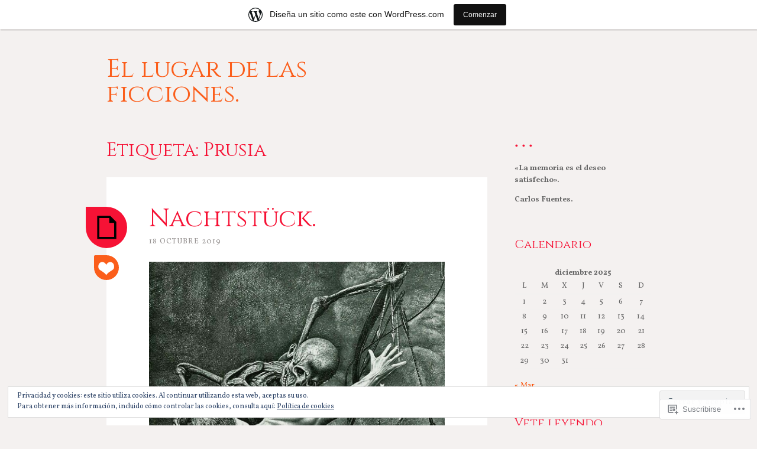

--- FILE ---
content_type: text/html; charset=UTF-8
request_url: https://desasosiegos.home.blog/tag/prusia/
body_size: 29136
content:
<!DOCTYPE html>
<html lang="es">
<head>
<meta charset="UTF-8">
<meta name="viewport" content="width=device-width, initial-scale=1">
<link rel="profile" href="http://gmpg.org/xfn/11">
<link rel="pingback" href="https://desasosiegos.home.blog/xmlrpc.php">

<title>Prusia &#8211; El lugar de las ficciones.</title>
<script type="text/javascript">
  WebFontConfig = {"google":{"families":["Cinzel:r:latin,latin-ext","Vollkorn:r,i,b,bi:latin,latin-ext"]},"api_url":"https:\/\/fonts-api.wp.com\/css"};
  (function() {
    var wf = document.createElement('script');
    wf.src = '/wp-content/plugins/custom-fonts/js/webfont.js';
    wf.type = 'text/javascript';
    wf.async = 'true';
    var s = document.getElementsByTagName('script')[0];
    s.parentNode.insertBefore(wf, s);
	})();
</script><style id="jetpack-custom-fonts-css">.wf-active body, .wf-active button, .wf-active input, .wf-active select, .wf-active textarea{font-family:"Vollkorn",serif}.wf-active blockquote, .wf-active blockquote.aligncenter{font-family:"Vollkorn",serif}.wf-active button, .wf-active input[type="button"], .wf-active input[type="reset"], .wf-active input[type="submit"]{font-family:"Vollkorn",serif}.wf-active .page-links{font-family:"Vollkorn",serif}.wf-active .wp-caption-text{font-family:"Vollkorn",serif}.wf-active .site-info, .wf-active .site-info a, .wf-active .site-info a:visited{font-family:"Vollkorn",serif}.wf-active .entry-header .entry-meta{font-family:"Vollkorn",serif}.wf-active footer.entry-meta{font-family:"Vollkorn",serif}.wf-active .entry-content .more-link{font-family:"Vollkorn",serif}.wf-active .site-main .comment-navigation, .wf-active .site-main .paging-navigation, .wf-active .site-main .post-navigation{font-family:"Vollkorn",serif}.wf-active .site-main .paging-navigation .meta-nav, .wf-active .site-main .post-navigation .meta-nav{font-family:"Vollkorn",serif}.wf-active .main-navigation{font-family:"Vollkorn",serif}.wf-active .comment-author{font-family:"Vollkorn",serif}.wf-active .comment-form-author, .wf-active .comment-form-comment, .wf-active .comment-form-email, .wf-active .comment-form-url{font-family:"Vollkorn",serif}.wf-active #infinite-handle span{font-family:"Vollkorn",serif}.wf-active .comments-link{font-family:"Vollkorn",serif}@media only screen and ( min-width: 850px ){.wf-active .main-navigation ul ul{font-family:"Vollkorn",serif}}.wf-active h1, .wf-active h2, .wf-active h3, .wf-active h4, .wf-active h5, .wf-active h6{font-family:"Cinzel",serif;font-weight:400;font-style:normal}.wf-active h1{font-style:normal;font-weight:400}.wf-active h2{font-style:normal;font-weight:400}.wf-active h3{font-style:normal;font-weight:400}.wf-active h4{font-style:normal;font-weight:400}.wf-active h5{font-style:normal;font-weight:400}.wf-active h6{font-style:normal;font-weight:400}.wf-active th{font-weight:400;font-style:normal}.wf-active .widget-title{font-style:normal;font-weight:400}.wf-active .error404 .page-title, .wf-active .has-active-sidebar .page-title, .wf-active .search-no-results .page-title{font-style:normal;font-weight:400}.wf-active .site-title{font-style:normal;font-weight:400}@media only screen and ( min-width: 850px ){.wf-active .home .site-title{font-weight:400;font-style:normal}}@media only screen and ( min-width: 850px ){.wf-active h1{font-style:normal;font-weight:400}}@media only screen and ( min-width: 850px ){.wf-active h2{font-style:normal;font-weight:400}}@media only screen and ( min-width: 850px ){.wf-active h3{font-style:normal;font-weight:400}}</style>
<meta name='robots' content='max-image-preview:large' />

<!-- Async WordPress.com Remote Login -->
<script id="wpcom_remote_login_js">
var wpcom_remote_login_extra_auth = '';
function wpcom_remote_login_remove_dom_node_id( element_id ) {
	var dom_node = document.getElementById( element_id );
	if ( dom_node ) { dom_node.parentNode.removeChild( dom_node ); }
}
function wpcom_remote_login_remove_dom_node_classes( class_name ) {
	var dom_nodes = document.querySelectorAll( '.' + class_name );
	for ( var i = 0; i < dom_nodes.length; i++ ) {
		dom_nodes[ i ].parentNode.removeChild( dom_nodes[ i ] );
	}
}
function wpcom_remote_login_final_cleanup() {
	wpcom_remote_login_remove_dom_node_classes( "wpcom_remote_login_msg" );
	wpcom_remote_login_remove_dom_node_id( "wpcom_remote_login_key" );
	wpcom_remote_login_remove_dom_node_id( "wpcom_remote_login_validate" );
	wpcom_remote_login_remove_dom_node_id( "wpcom_remote_login_js" );
	wpcom_remote_login_remove_dom_node_id( "wpcom_request_access_iframe" );
	wpcom_remote_login_remove_dom_node_id( "wpcom_request_access_styles" );
}

// Watch for messages back from the remote login
window.addEventListener( "message", function( e ) {
	if ( e.origin === "https://r-login.wordpress.com" ) {
		var data = {};
		try {
			data = JSON.parse( e.data );
		} catch( e ) {
			wpcom_remote_login_final_cleanup();
			return;
		}

		if ( data.msg === 'LOGIN' ) {
			// Clean up the login check iframe
			wpcom_remote_login_remove_dom_node_id( "wpcom_remote_login_key" );

			var id_regex = new RegExp( /^[0-9]+$/ );
			var token_regex = new RegExp( /^.*|.*|.*$/ );
			if (
				token_regex.test( data.token )
				&& id_regex.test( data.wpcomid )
			) {
				// We have everything we need to ask for a login
				var script = document.createElement( "script" );
				script.setAttribute( "id", "wpcom_remote_login_validate" );
				script.src = '/remote-login.php?wpcom_remote_login=validate'
					+ '&wpcomid=' + data.wpcomid
					+ '&token=' + encodeURIComponent( data.token )
					+ '&host=' + window.location.protocol
					+ '//' + window.location.hostname
					+ '&postid=1077'
					+ '&is_singular=';
				document.body.appendChild( script );
			}

			return;
		}

		// Safari ITP, not logged in, so redirect
		if ( data.msg === 'LOGIN-REDIRECT' ) {
			window.location = 'https://wordpress.com/log-in?redirect_to=' + window.location.href;
			return;
		}

		// Safari ITP, storage access failed, remove the request
		if ( data.msg === 'LOGIN-REMOVE' ) {
			var css_zap = 'html { -webkit-transition: margin-top 1s; transition: margin-top 1s; } /* 9001 */ html { margin-top: 0 !important; } * html body { margin-top: 0 !important; } @media screen and ( max-width: 782px ) { html { margin-top: 0 !important; } * html body { margin-top: 0 !important; } }';
			var style_zap = document.createElement( 'style' );
			style_zap.type = 'text/css';
			style_zap.appendChild( document.createTextNode( css_zap ) );
			document.body.appendChild( style_zap );

			var e = document.getElementById( 'wpcom_request_access_iframe' );
			e.parentNode.removeChild( e );

			document.cookie = 'wordpress_com_login_access=denied; path=/; max-age=31536000';

			return;
		}

		// Safari ITP
		if ( data.msg === 'REQUEST_ACCESS' ) {
			console.log( 'request access: safari' );

			// Check ITP iframe enable/disable knob
			if ( wpcom_remote_login_extra_auth !== 'safari_itp_iframe' ) {
				return;
			}

			// If we are in a "private window" there is no ITP.
			var private_window = false;
			try {
				var opendb = window.openDatabase( null, null, null, null );
			} catch( e ) {
				private_window = true;
			}

			if ( private_window ) {
				console.log( 'private window' );
				return;
			}

			var iframe = document.createElement( 'iframe' );
			iframe.id = 'wpcom_request_access_iframe';
			iframe.setAttribute( 'scrolling', 'no' );
			iframe.setAttribute( 'sandbox', 'allow-storage-access-by-user-activation allow-scripts allow-same-origin allow-top-navigation-by-user-activation' );
			iframe.src = 'https://r-login.wordpress.com/remote-login.php?wpcom_remote_login=request_access&origin=' + encodeURIComponent( data.origin ) + '&wpcomid=' + encodeURIComponent( data.wpcomid );

			var css = 'html { -webkit-transition: margin-top 1s; transition: margin-top 1s; } /* 9001 */ html { margin-top: 46px !important; } * html body { margin-top: 46px !important; } @media screen and ( max-width: 660px ) { html { margin-top: 71px !important; } * html body { margin-top: 71px !important; } #wpcom_request_access_iframe { display: block; height: 71px !important; } } #wpcom_request_access_iframe { border: 0px; height: 46px; position: fixed; top: 0; left: 0; width: 100%; min-width: 100%; z-index: 99999; background: #23282d; } ';

			var style = document.createElement( 'style' );
			style.type = 'text/css';
			style.id = 'wpcom_request_access_styles';
			style.appendChild( document.createTextNode( css ) );
			document.body.appendChild( style );

			document.body.appendChild( iframe );
		}

		if ( data.msg === 'DONE' ) {
			wpcom_remote_login_final_cleanup();
		}
	}
}, false );

// Inject the remote login iframe after the page has had a chance to load
// more critical resources
window.addEventListener( "DOMContentLoaded", function( e ) {
	var iframe = document.createElement( "iframe" );
	iframe.style.display = "none";
	iframe.setAttribute( "scrolling", "no" );
	iframe.setAttribute( "id", "wpcom_remote_login_key" );
	iframe.src = "https://r-login.wordpress.com/remote-login.php"
		+ "?wpcom_remote_login=key"
		+ "&origin=aHR0cHM6Ly9kZXNhc29zaWVnb3MuaG9tZS5ibG9n"
		+ "&wpcomid=162777460"
		+ "&time=" + Math.floor( Date.now() / 1000 );
	document.body.appendChild( iframe );
}, false );
</script>
<link rel='dns-prefetch' href='//s0.wp.com' />
<link rel='dns-prefetch' href='//fonts-api.wp.com' />
<link rel="alternate" type="application/rss+xml" title="El lugar de las ficciones. &raquo; Feed" href="https://desasosiegos.home.blog/feed/" />
<link rel="alternate" type="application/rss+xml" title="El lugar de las ficciones. &raquo; Feed de los comentarios" href="https://desasosiegos.home.blog/comments/feed/" />
<link rel="alternate" type="application/rss+xml" title="El lugar de las ficciones. &raquo; Etiqueta Prusia del feed" href="https://desasosiegos.home.blog/tag/prusia/feed/" />
	<script type="text/javascript">
		/* <![CDATA[ */
		function addLoadEvent(func) {
			var oldonload = window.onload;
			if (typeof window.onload != 'function') {
				window.onload = func;
			} else {
				window.onload = function () {
					oldonload();
					func();
				}
			}
		}
		/* ]]> */
	</script>
	<link crossorigin='anonymous' rel='stylesheet' id='all-css-0-1' href='/_static/??/wp-content/mu-plugins/widgets/eu-cookie-law/templates/style.css,/wp-content/blog-plugins/marketing-bar/css/marketing-bar.css?m=1761640963j&cssminify=yes' type='text/css' media='all' />
<style id='wp-emoji-styles-inline-css'>

	img.wp-smiley, img.emoji {
		display: inline !important;
		border: none !important;
		box-shadow: none !important;
		height: 1em !important;
		width: 1em !important;
		margin: 0 0.07em !important;
		vertical-align: -0.1em !important;
		background: none !important;
		padding: 0 !important;
	}
/*# sourceURL=wp-emoji-styles-inline-css */
</style>
<link crossorigin='anonymous' rel='stylesheet' id='all-css-2-1' href='/wp-content/plugins/gutenberg-core/v22.2.0/build/styles/block-library/style.css?m=1764855221i&cssminify=yes' type='text/css' media='all' />
<style id='wp-block-library-inline-css'>
.has-text-align-justify {
	text-align:justify;
}
.has-text-align-justify{text-align:justify;}

/*# sourceURL=wp-block-library-inline-css */
</style><style id='wp-block-paragraph-inline-css'>
.is-small-text{font-size:.875em}.is-regular-text{font-size:1em}.is-large-text{font-size:2.25em}.is-larger-text{font-size:3em}.has-drop-cap:not(:focus):first-letter{float:left;font-size:8.4em;font-style:normal;font-weight:100;line-height:.68;margin:.05em .1em 0 0;text-transform:uppercase}body.rtl .has-drop-cap:not(:focus):first-letter{float:none;margin-left:.1em}p.has-drop-cap.has-background{overflow:hidden}:root :where(p.has-background){padding:1.25em 2.375em}:where(p.has-text-color:not(.has-link-color)) a{color:inherit}p.has-text-align-left[style*="writing-mode:vertical-lr"],p.has-text-align-right[style*="writing-mode:vertical-rl"]{rotate:180deg}
/*# sourceURL=/wp-content/plugins/gutenberg-core/v22.2.0/build/styles/block-library/paragraph/style.css */
</style>
<style id='wp-block-image-inline-css'>
.wp-block-image>a,.wp-block-image>figure>a{display:inline-block}.wp-block-image img{box-sizing:border-box;height:auto;max-width:100%;vertical-align:bottom}@media not (prefers-reduced-motion){.wp-block-image img.hide{visibility:hidden}.wp-block-image img.show{animation:show-content-image .4s}}.wp-block-image[style*=border-radius] img,.wp-block-image[style*=border-radius]>a{border-radius:inherit}.wp-block-image.has-custom-border img{box-sizing:border-box}.wp-block-image.aligncenter{text-align:center}.wp-block-image.alignfull>a,.wp-block-image.alignwide>a{width:100%}.wp-block-image.alignfull img,.wp-block-image.alignwide img{height:auto;width:100%}.wp-block-image .aligncenter,.wp-block-image .alignleft,.wp-block-image .alignright,.wp-block-image.aligncenter,.wp-block-image.alignleft,.wp-block-image.alignright{display:table}.wp-block-image .aligncenter>figcaption,.wp-block-image .alignleft>figcaption,.wp-block-image .alignright>figcaption,.wp-block-image.aligncenter>figcaption,.wp-block-image.alignleft>figcaption,.wp-block-image.alignright>figcaption{caption-side:bottom;display:table-caption}.wp-block-image .alignleft{float:left;margin:.5em 1em .5em 0}.wp-block-image .alignright{float:right;margin:.5em 0 .5em 1em}.wp-block-image .aligncenter{margin-left:auto;margin-right:auto}.wp-block-image :where(figcaption){margin-bottom:1em;margin-top:.5em}.wp-block-image.is-style-circle-mask img{border-radius:9999px}@supports ((-webkit-mask-image:none) or (mask-image:none)) or (-webkit-mask-image:none){.wp-block-image.is-style-circle-mask img{border-radius:0;-webkit-mask-image:url('data:image/svg+xml;utf8,<svg viewBox="0 0 100 100" xmlns="http://www.w3.org/2000/svg"><circle cx="50" cy="50" r="50"/></svg>');mask-image:url('data:image/svg+xml;utf8,<svg viewBox="0 0 100 100" xmlns="http://www.w3.org/2000/svg"><circle cx="50" cy="50" r="50"/></svg>');mask-mode:alpha;-webkit-mask-position:center;mask-position:center;-webkit-mask-repeat:no-repeat;mask-repeat:no-repeat;-webkit-mask-size:contain;mask-size:contain}}:root :where(.wp-block-image.is-style-rounded img,.wp-block-image .is-style-rounded img){border-radius:9999px}.wp-block-image figure{margin:0}.wp-lightbox-container{display:flex;flex-direction:column;position:relative}.wp-lightbox-container img{cursor:zoom-in}.wp-lightbox-container img:hover+button{opacity:1}.wp-lightbox-container button{align-items:center;backdrop-filter:blur(16px) saturate(180%);background-color:#5a5a5a40;border:none;border-radius:4px;cursor:zoom-in;display:flex;height:20px;justify-content:center;opacity:0;padding:0;position:absolute;right:16px;text-align:center;top:16px;width:20px;z-index:100}@media not (prefers-reduced-motion){.wp-lightbox-container button{transition:opacity .2s ease}}.wp-lightbox-container button:focus-visible{outline:3px auto #5a5a5a40;outline:3px auto -webkit-focus-ring-color;outline-offset:3px}.wp-lightbox-container button:hover{cursor:pointer;opacity:1}.wp-lightbox-container button:focus{opacity:1}.wp-lightbox-container button:focus,.wp-lightbox-container button:hover,.wp-lightbox-container button:not(:hover):not(:active):not(.has-background){background-color:#5a5a5a40;border:none}.wp-lightbox-overlay{box-sizing:border-box;cursor:zoom-out;height:100vh;left:0;overflow:hidden;position:fixed;top:0;visibility:hidden;width:100%;z-index:100000}.wp-lightbox-overlay .close-button{align-items:center;cursor:pointer;display:flex;justify-content:center;min-height:40px;min-width:40px;padding:0;position:absolute;right:calc(env(safe-area-inset-right) + 16px);top:calc(env(safe-area-inset-top) + 16px);z-index:5000000}.wp-lightbox-overlay .close-button:focus,.wp-lightbox-overlay .close-button:hover,.wp-lightbox-overlay .close-button:not(:hover):not(:active):not(.has-background){background:none;border:none}.wp-lightbox-overlay .lightbox-image-container{height:var(--wp--lightbox-container-height);left:50%;overflow:hidden;position:absolute;top:50%;transform:translate(-50%,-50%);transform-origin:top left;width:var(--wp--lightbox-container-width);z-index:9999999999}.wp-lightbox-overlay .wp-block-image{align-items:center;box-sizing:border-box;display:flex;height:100%;justify-content:center;margin:0;position:relative;transform-origin:0 0;width:100%;z-index:3000000}.wp-lightbox-overlay .wp-block-image img{height:var(--wp--lightbox-image-height);min-height:var(--wp--lightbox-image-height);min-width:var(--wp--lightbox-image-width);width:var(--wp--lightbox-image-width)}.wp-lightbox-overlay .wp-block-image figcaption{display:none}.wp-lightbox-overlay button{background:none;border:none}.wp-lightbox-overlay .scrim{background-color:#fff;height:100%;opacity:.9;position:absolute;width:100%;z-index:2000000}.wp-lightbox-overlay.active{visibility:visible}@media not (prefers-reduced-motion){.wp-lightbox-overlay.active{animation:turn-on-visibility .25s both}.wp-lightbox-overlay.active img{animation:turn-on-visibility .35s both}.wp-lightbox-overlay.show-closing-animation:not(.active){animation:turn-off-visibility .35s both}.wp-lightbox-overlay.show-closing-animation:not(.active) img{animation:turn-off-visibility .25s both}.wp-lightbox-overlay.zoom.active{animation:none;opacity:1;visibility:visible}.wp-lightbox-overlay.zoom.active .lightbox-image-container{animation:lightbox-zoom-in .4s}.wp-lightbox-overlay.zoom.active .lightbox-image-container img{animation:none}.wp-lightbox-overlay.zoom.active .scrim{animation:turn-on-visibility .4s forwards}.wp-lightbox-overlay.zoom.show-closing-animation:not(.active){animation:none}.wp-lightbox-overlay.zoom.show-closing-animation:not(.active) .lightbox-image-container{animation:lightbox-zoom-out .4s}.wp-lightbox-overlay.zoom.show-closing-animation:not(.active) .lightbox-image-container img{animation:none}.wp-lightbox-overlay.zoom.show-closing-animation:not(.active) .scrim{animation:turn-off-visibility .4s forwards}}@keyframes show-content-image{0%{visibility:hidden}99%{visibility:hidden}to{visibility:visible}}@keyframes turn-on-visibility{0%{opacity:0}to{opacity:1}}@keyframes turn-off-visibility{0%{opacity:1;visibility:visible}99%{opacity:0;visibility:visible}to{opacity:0;visibility:hidden}}@keyframes lightbox-zoom-in{0%{transform:translate(calc((-100vw + var(--wp--lightbox-scrollbar-width))/2 + var(--wp--lightbox-initial-left-position)),calc(-50vh + var(--wp--lightbox-initial-top-position))) scale(var(--wp--lightbox-scale))}to{transform:translate(-50%,-50%) scale(1)}}@keyframes lightbox-zoom-out{0%{transform:translate(-50%,-50%) scale(1);visibility:visible}99%{visibility:visible}to{transform:translate(calc((-100vw + var(--wp--lightbox-scrollbar-width))/2 + var(--wp--lightbox-initial-left-position)),calc(-50vh + var(--wp--lightbox-initial-top-position))) scale(var(--wp--lightbox-scale));visibility:hidden}}
/*# sourceURL=/wp-content/plugins/gutenberg-core/v22.2.0/build/styles/block-library/image/style.css */
</style>
<style id='global-styles-inline-css'>
:root{--wp--preset--aspect-ratio--square: 1;--wp--preset--aspect-ratio--4-3: 4/3;--wp--preset--aspect-ratio--3-4: 3/4;--wp--preset--aspect-ratio--3-2: 3/2;--wp--preset--aspect-ratio--2-3: 2/3;--wp--preset--aspect-ratio--16-9: 16/9;--wp--preset--aspect-ratio--9-16: 9/16;--wp--preset--color--black: #000000;--wp--preset--color--cyan-bluish-gray: #abb8c3;--wp--preset--color--white: #ffffff;--wp--preset--color--pale-pink: #f78da7;--wp--preset--color--vivid-red: #cf2e2e;--wp--preset--color--luminous-vivid-orange: #ff6900;--wp--preset--color--luminous-vivid-amber: #fcb900;--wp--preset--color--light-green-cyan: #7bdcb5;--wp--preset--color--vivid-green-cyan: #00d084;--wp--preset--color--pale-cyan-blue: #8ed1fc;--wp--preset--color--vivid-cyan-blue: #0693e3;--wp--preset--color--vivid-purple: #9b51e0;--wp--preset--gradient--vivid-cyan-blue-to-vivid-purple: linear-gradient(135deg,rgb(6,147,227) 0%,rgb(155,81,224) 100%);--wp--preset--gradient--light-green-cyan-to-vivid-green-cyan: linear-gradient(135deg,rgb(122,220,180) 0%,rgb(0,208,130) 100%);--wp--preset--gradient--luminous-vivid-amber-to-luminous-vivid-orange: linear-gradient(135deg,rgb(252,185,0) 0%,rgb(255,105,0) 100%);--wp--preset--gradient--luminous-vivid-orange-to-vivid-red: linear-gradient(135deg,rgb(255,105,0) 0%,rgb(207,46,46) 100%);--wp--preset--gradient--very-light-gray-to-cyan-bluish-gray: linear-gradient(135deg,rgb(238,238,238) 0%,rgb(169,184,195) 100%);--wp--preset--gradient--cool-to-warm-spectrum: linear-gradient(135deg,rgb(74,234,220) 0%,rgb(151,120,209) 20%,rgb(207,42,186) 40%,rgb(238,44,130) 60%,rgb(251,105,98) 80%,rgb(254,248,76) 100%);--wp--preset--gradient--blush-light-purple: linear-gradient(135deg,rgb(255,206,236) 0%,rgb(152,150,240) 100%);--wp--preset--gradient--blush-bordeaux: linear-gradient(135deg,rgb(254,205,165) 0%,rgb(254,45,45) 50%,rgb(107,0,62) 100%);--wp--preset--gradient--luminous-dusk: linear-gradient(135deg,rgb(255,203,112) 0%,rgb(199,81,192) 50%,rgb(65,88,208) 100%);--wp--preset--gradient--pale-ocean: linear-gradient(135deg,rgb(255,245,203) 0%,rgb(182,227,212) 50%,rgb(51,167,181) 100%);--wp--preset--gradient--electric-grass: linear-gradient(135deg,rgb(202,248,128) 0%,rgb(113,206,126) 100%);--wp--preset--gradient--midnight: linear-gradient(135deg,rgb(2,3,129) 0%,rgb(40,116,252) 100%);--wp--preset--font-size--small: 13px;--wp--preset--font-size--medium: 20px;--wp--preset--font-size--large: 36px;--wp--preset--font-size--x-large: 42px;--wp--preset--font-family--albert-sans: 'Albert Sans', sans-serif;--wp--preset--font-family--alegreya: Alegreya, serif;--wp--preset--font-family--arvo: Arvo, serif;--wp--preset--font-family--bodoni-moda: 'Bodoni Moda', serif;--wp--preset--font-family--bricolage-grotesque: 'Bricolage Grotesque', sans-serif;--wp--preset--font-family--cabin: Cabin, sans-serif;--wp--preset--font-family--chivo: Chivo, sans-serif;--wp--preset--font-family--commissioner: Commissioner, sans-serif;--wp--preset--font-family--cormorant: Cormorant, serif;--wp--preset--font-family--courier-prime: 'Courier Prime', monospace;--wp--preset--font-family--crimson-pro: 'Crimson Pro', serif;--wp--preset--font-family--dm-mono: 'DM Mono', monospace;--wp--preset--font-family--dm-sans: 'DM Sans', sans-serif;--wp--preset--font-family--dm-serif-display: 'DM Serif Display', serif;--wp--preset--font-family--domine: Domine, serif;--wp--preset--font-family--eb-garamond: 'EB Garamond', serif;--wp--preset--font-family--epilogue: Epilogue, sans-serif;--wp--preset--font-family--fahkwang: Fahkwang, sans-serif;--wp--preset--font-family--figtree: Figtree, sans-serif;--wp--preset--font-family--fira-sans: 'Fira Sans', sans-serif;--wp--preset--font-family--fjalla-one: 'Fjalla One', sans-serif;--wp--preset--font-family--fraunces: Fraunces, serif;--wp--preset--font-family--gabarito: Gabarito, system-ui;--wp--preset--font-family--ibm-plex-mono: 'IBM Plex Mono', monospace;--wp--preset--font-family--ibm-plex-sans: 'IBM Plex Sans', sans-serif;--wp--preset--font-family--ibarra-real-nova: 'Ibarra Real Nova', serif;--wp--preset--font-family--instrument-serif: 'Instrument Serif', serif;--wp--preset--font-family--inter: Inter, sans-serif;--wp--preset--font-family--josefin-sans: 'Josefin Sans', sans-serif;--wp--preset--font-family--jost: Jost, sans-serif;--wp--preset--font-family--libre-baskerville: 'Libre Baskerville', serif;--wp--preset--font-family--libre-franklin: 'Libre Franklin', sans-serif;--wp--preset--font-family--literata: Literata, serif;--wp--preset--font-family--lora: Lora, serif;--wp--preset--font-family--merriweather: Merriweather, serif;--wp--preset--font-family--montserrat: Montserrat, sans-serif;--wp--preset--font-family--newsreader: Newsreader, serif;--wp--preset--font-family--noto-sans-mono: 'Noto Sans Mono', sans-serif;--wp--preset--font-family--nunito: Nunito, sans-serif;--wp--preset--font-family--open-sans: 'Open Sans', sans-serif;--wp--preset--font-family--overpass: Overpass, sans-serif;--wp--preset--font-family--pt-serif: 'PT Serif', serif;--wp--preset--font-family--petrona: Petrona, serif;--wp--preset--font-family--piazzolla: Piazzolla, serif;--wp--preset--font-family--playfair-display: 'Playfair Display', serif;--wp--preset--font-family--plus-jakarta-sans: 'Plus Jakarta Sans', sans-serif;--wp--preset--font-family--poppins: Poppins, sans-serif;--wp--preset--font-family--raleway: Raleway, sans-serif;--wp--preset--font-family--roboto: Roboto, sans-serif;--wp--preset--font-family--roboto-slab: 'Roboto Slab', serif;--wp--preset--font-family--rubik: Rubik, sans-serif;--wp--preset--font-family--rufina: Rufina, serif;--wp--preset--font-family--sora: Sora, sans-serif;--wp--preset--font-family--source-sans-3: 'Source Sans 3', sans-serif;--wp--preset--font-family--source-serif-4: 'Source Serif 4', serif;--wp--preset--font-family--space-mono: 'Space Mono', monospace;--wp--preset--font-family--syne: Syne, sans-serif;--wp--preset--font-family--texturina: Texturina, serif;--wp--preset--font-family--urbanist: Urbanist, sans-serif;--wp--preset--font-family--work-sans: 'Work Sans', sans-serif;--wp--preset--spacing--20: 0.44rem;--wp--preset--spacing--30: 0.67rem;--wp--preset--spacing--40: 1rem;--wp--preset--spacing--50: 1.5rem;--wp--preset--spacing--60: 2.25rem;--wp--preset--spacing--70: 3.38rem;--wp--preset--spacing--80: 5.06rem;--wp--preset--shadow--natural: 6px 6px 9px rgba(0, 0, 0, 0.2);--wp--preset--shadow--deep: 12px 12px 50px rgba(0, 0, 0, 0.4);--wp--preset--shadow--sharp: 6px 6px 0px rgba(0, 0, 0, 0.2);--wp--preset--shadow--outlined: 6px 6px 0px -3px rgb(255, 255, 255), 6px 6px rgb(0, 0, 0);--wp--preset--shadow--crisp: 6px 6px 0px rgb(0, 0, 0);}:where(.is-layout-flex){gap: 0.5em;}:where(.is-layout-grid){gap: 0.5em;}body .is-layout-flex{display: flex;}.is-layout-flex{flex-wrap: wrap;align-items: center;}.is-layout-flex > :is(*, div){margin: 0;}body .is-layout-grid{display: grid;}.is-layout-grid > :is(*, div){margin: 0;}:where(.wp-block-columns.is-layout-flex){gap: 2em;}:where(.wp-block-columns.is-layout-grid){gap: 2em;}:where(.wp-block-post-template.is-layout-flex){gap: 1.25em;}:where(.wp-block-post-template.is-layout-grid){gap: 1.25em;}.has-black-color{color: var(--wp--preset--color--black) !important;}.has-cyan-bluish-gray-color{color: var(--wp--preset--color--cyan-bluish-gray) !important;}.has-white-color{color: var(--wp--preset--color--white) !important;}.has-pale-pink-color{color: var(--wp--preset--color--pale-pink) !important;}.has-vivid-red-color{color: var(--wp--preset--color--vivid-red) !important;}.has-luminous-vivid-orange-color{color: var(--wp--preset--color--luminous-vivid-orange) !important;}.has-luminous-vivid-amber-color{color: var(--wp--preset--color--luminous-vivid-amber) !important;}.has-light-green-cyan-color{color: var(--wp--preset--color--light-green-cyan) !important;}.has-vivid-green-cyan-color{color: var(--wp--preset--color--vivid-green-cyan) !important;}.has-pale-cyan-blue-color{color: var(--wp--preset--color--pale-cyan-blue) !important;}.has-vivid-cyan-blue-color{color: var(--wp--preset--color--vivid-cyan-blue) !important;}.has-vivid-purple-color{color: var(--wp--preset--color--vivid-purple) !important;}.has-black-background-color{background-color: var(--wp--preset--color--black) !important;}.has-cyan-bluish-gray-background-color{background-color: var(--wp--preset--color--cyan-bluish-gray) !important;}.has-white-background-color{background-color: var(--wp--preset--color--white) !important;}.has-pale-pink-background-color{background-color: var(--wp--preset--color--pale-pink) !important;}.has-vivid-red-background-color{background-color: var(--wp--preset--color--vivid-red) !important;}.has-luminous-vivid-orange-background-color{background-color: var(--wp--preset--color--luminous-vivid-orange) !important;}.has-luminous-vivid-amber-background-color{background-color: var(--wp--preset--color--luminous-vivid-amber) !important;}.has-light-green-cyan-background-color{background-color: var(--wp--preset--color--light-green-cyan) !important;}.has-vivid-green-cyan-background-color{background-color: var(--wp--preset--color--vivid-green-cyan) !important;}.has-pale-cyan-blue-background-color{background-color: var(--wp--preset--color--pale-cyan-blue) !important;}.has-vivid-cyan-blue-background-color{background-color: var(--wp--preset--color--vivid-cyan-blue) !important;}.has-vivid-purple-background-color{background-color: var(--wp--preset--color--vivid-purple) !important;}.has-black-border-color{border-color: var(--wp--preset--color--black) !important;}.has-cyan-bluish-gray-border-color{border-color: var(--wp--preset--color--cyan-bluish-gray) !important;}.has-white-border-color{border-color: var(--wp--preset--color--white) !important;}.has-pale-pink-border-color{border-color: var(--wp--preset--color--pale-pink) !important;}.has-vivid-red-border-color{border-color: var(--wp--preset--color--vivid-red) !important;}.has-luminous-vivid-orange-border-color{border-color: var(--wp--preset--color--luminous-vivid-orange) !important;}.has-luminous-vivid-amber-border-color{border-color: var(--wp--preset--color--luminous-vivid-amber) !important;}.has-light-green-cyan-border-color{border-color: var(--wp--preset--color--light-green-cyan) !important;}.has-vivid-green-cyan-border-color{border-color: var(--wp--preset--color--vivid-green-cyan) !important;}.has-pale-cyan-blue-border-color{border-color: var(--wp--preset--color--pale-cyan-blue) !important;}.has-vivid-cyan-blue-border-color{border-color: var(--wp--preset--color--vivid-cyan-blue) !important;}.has-vivid-purple-border-color{border-color: var(--wp--preset--color--vivid-purple) !important;}.has-vivid-cyan-blue-to-vivid-purple-gradient-background{background: var(--wp--preset--gradient--vivid-cyan-blue-to-vivid-purple) !important;}.has-light-green-cyan-to-vivid-green-cyan-gradient-background{background: var(--wp--preset--gradient--light-green-cyan-to-vivid-green-cyan) !important;}.has-luminous-vivid-amber-to-luminous-vivid-orange-gradient-background{background: var(--wp--preset--gradient--luminous-vivid-amber-to-luminous-vivid-orange) !important;}.has-luminous-vivid-orange-to-vivid-red-gradient-background{background: var(--wp--preset--gradient--luminous-vivid-orange-to-vivid-red) !important;}.has-very-light-gray-to-cyan-bluish-gray-gradient-background{background: var(--wp--preset--gradient--very-light-gray-to-cyan-bluish-gray) !important;}.has-cool-to-warm-spectrum-gradient-background{background: var(--wp--preset--gradient--cool-to-warm-spectrum) !important;}.has-blush-light-purple-gradient-background{background: var(--wp--preset--gradient--blush-light-purple) !important;}.has-blush-bordeaux-gradient-background{background: var(--wp--preset--gradient--blush-bordeaux) !important;}.has-luminous-dusk-gradient-background{background: var(--wp--preset--gradient--luminous-dusk) !important;}.has-pale-ocean-gradient-background{background: var(--wp--preset--gradient--pale-ocean) !important;}.has-electric-grass-gradient-background{background: var(--wp--preset--gradient--electric-grass) !important;}.has-midnight-gradient-background{background: var(--wp--preset--gradient--midnight) !important;}.has-small-font-size{font-size: var(--wp--preset--font-size--small) !important;}.has-medium-font-size{font-size: var(--wp--preset--font-size--medium) !important;}.has-large-font-size{font-size: var(--wp--preset--font-size--large) !important;}.has-x-large-font-size{font-size: var(--wp--preset--font-size--x-large) !important;}.has-albert-sans-font-family{font-family: var(--wp--preset--font-family--albert-sans) !important;}.has-alegreya-font-family{font-family: var(--wp--preset--font-family--alegreya) !important;}.has-arvo-font-family{font-family: var(--wp--preset--font-family--arvo) !important;}.has-bodoni-moda-font-family{font-family: var(--wp--preset--font-family--bodoni-moda) !important;}.has-bricolage-grotesque-font-family{font-family: var(--wp--preset--font-family--bricolage-grotesque) !important;}.has-cabin-font-family{font-family: var(--wp--preset--font-family--cabin) !important;}.has-chivo-font-family{font-family: var(--wp--preset--font-family--chivo) !important;}.has-commissioner-font-family{font-family: var(--wp--preset--font-family--commissioner) !important;}.has-cormorant-font-family{font-family: var(--wp--preset--font-family--cormorant) !important;}.has-courier-prime-font-family{font-family: var(--wp--preset--font-family--courier-prime) !important;}.has-crimson-pro-font-family{font-family: var(--wp--preset--font-family--crimson-pro) !important;}.has-dm-mono-font-family{font-family: var(--wp--preset--font-family--dm-mono) !important;}.has-dm-sans-font-family{font-family: var(--wp--preset--font-family--dm-sans) !important;}.has-dm-serif-display-font-family{font-family: var(--wp--preset--font-family--dm-serif-display) !important;}.has-domine-font-family{font-family: var(--wp--preset--font-family--domine) !important;}.has-eb-garamond-font-family{font-family: var(--wp--preset--font-family--eb-garamond) !important;}.has-epilogue-font-family{font-family: var(--wp--preset--font-family--epilogue) !important;}.has-fahkwang-font-family{font-family: var(--wp--preset--font-family--fahkwang) !important;}.has-figtree-font-family{font-family: var(--wp--preset--font-family--figtree) !important;}.has-fira-sans-font-family{font-family: var(--wp--preset--font-family--fira-sans) !important;}.has-fjalla-one-font-family{font-family: var(--wp--preset--font-family--fjalla-one) !important;}.has-fraunces-font-family{font-family: var(--wp--preset--font-family--fraunces) !important;}.has-gabarito-font-family{font-family: var(--wp--preset--font-family--gabarito) !important;}.has-ibm-plex-mono-font-family{font-family: var(--wp--preset--font-family--ibm-plex-mono) !important;}.has-ibm-plex-sans-font-family{font-family: var(--wp--preset--font-family--ibm-plex-sans) !important;}.has-ibarra-real-nova-font-family{font-family: var(--wp--preset--font-family--ibarra-real-nova) !important;}.has-instrument-serif-font-family{font-family: var(--wp--preset--font-family--instrument-serif) !important;}.has-inter-font-family{font-family: var(--wp--preset--font-family--inter) !important;}.has-josefin-sans-font-family{font-family: var(--wp--preset--font-family--josefin-sans) !important;}.has-jost-font-family{font-family: var(--wp--preset--font-family--jost) !important;}.has-libre-baskerville-font-family{font-family: var(--wp--preset--font-family--libre-baskerville) !important;}.has-libre-franklin-font-family{font-family: var(--wp--preset--font-family--libre-franklin) !important;}.has-literata-font-family{font-family: var(--wp--preset--font-family--literata) !important;}.has-lora-font-family{font-family: var(--wp--preset--font-family--lora) !important;}.has-merriweather-font-family{font-family: var(--wp--preset--font-family--merriweather) !important;}.has-montserrat-font-family{font-family: var(--wp--preset--font-family--montserrat) !important;}.has-newsreader-font-family{font-family: var(--wp--preset--font-family--newsreader) !important;}.has-noto-sans-mono-font-family{font-family: var(--wp--preset--font-family--noto-sans-mono) !important;}.has-nunito-font-family{font-family: var(--wp--preset--font-family--nunito) !important;}.has-open-sans-font-family{font-family: var(--wp--preset--font-family--open-sans) !important;}.has-overpass-font-family{font-family: var(--wp--preset--font-family--overpass) !important;}.has-pt-serif-font-family{font-family: var(--wp--preset--font-family--pt-serif) !important;}.has-petrona-font-family{font-family: var(--wp--preset--font-family--petrona) !important;}.has-piazzolla-font-family{font-family: var(--wp--preset--font-family--piazzolla) !important;}.has-playfair-display-font-family{font-family: var(--wp--preset--font-family--playfair-display) !important;}.has-plus-jakarta-sans-font-family{font-family: var(--wp--preset--font-family--plus-jakarta-sans) !important;}.has-poppins-font-family{font-family: var(--wp--preset--font-family--poppins) !important;}.has-raleway-font-family{font-family: var(--wp--preset--font-family--raleway) !important;}.has-roboto-font-family{font-family: var(--wp--preset--font-family--roboto) !important;}.has-roboto-slab-font-family{font-family: var(--wp--preset--font-family--roboto-slab) !important;}.has-rubik-font-family{font-family: var(--wp--preset--font-family--rubik) !important;}.has-rufina-font-family{font-family: var(--wp--preset--font-family--rufina) !important;}.has-sora-font-family{font-family: var(--wp--preset--font-family--sora) !important;}.has-source-sans-3-font-family{font-family: var(--wp--preset--font-family--source-sans-3) !important;}.has-source-serif-4-font-family{font-family: var(--wp--preset--font-family--source-serif-4) !important;}.has-space-mono-font-family{font-family: var(--wp--preset--font-family--space-mono) !important;}.has-syne-font-family{font-family: var(--wp--preset--font-family--syne) !important;}.has-texturina-font-family{font-family: var(--wp--preset--font-family--texturina) !important;}.has-urbanist-font-family{font-family: var(--wp--preset--font-family--urbanist) !important;}.has-work-sans-font-family{font-family: var(--wp--preset--font-family--work-sans) !important;}
/*# sourceURL=global-styles-inline-css */
</style>

<style id='classic-theme-styles-inline-css'>
/*! This file is auto-generated */
.wp-block-button__link{color:#fff;background-color:#32373c;border-radius:9999px;box-shadow:none;text-decoration:none;padding:calc(.667em + 2px) calc(1.333em + 2px);font-size:1.125em}.wp-block-file__button{background:#32373c;color:#fff;text-decoration:none}
/*# sourceURL=/wp-includes/css/classic-themes.min.css */
</style>
<link crossorigin='anonymous' rel='stylesheet' id='all-css-4-1' href='/_static/??-eJx9j+8KwjAMxF/INNQN/3wQn8V2YVabtSyp07e3Ik5B2JcQjvvdcThl8GlQGhRzLH0YBH1yMfmr4NrYnbEggXMkGOlmWuyC6OwA0Uck40VW+BPEBb5ZI1Wd80lfDqYunCgSV9sSNoWuJ624fH5Qui8judaAc3kkEaiXQ2HQc+2SP+4tYy4OJTnCeceRD3bb2s2+adrm8gRsqmle&cssminify=yes' type='text/css' media='all' />
<link rel='stylesheet' id='sobe-playfair-css' href='https://fonts-api.wp.com/css?family=Lato%3A300%2C300italic%2C400%2C400italic%2C700italic&#038;subset=latin%2Clatin-ext&#038;ver=6.9-RC2-61304' media='all' />
<link crossorigin='anonymous' rel='stylesheet' id='all-css-6-1' href='/_static/??-eJx9jtEKwjAMRX/IGqaT+SJ+irQlq51tU5qMsb+3Ax+Kyt7uCTmXC0tWlpJgEpAnRmTIswEmgzDWe0ViGalELXy0zAdojDirHGbnE8OEkrV9fRgiUYKHTxYcJiy+Gvw//pR+z9hKWNaAasmW4t6IgiaQq9FB/WpwT3JIKpDV4uvkFtQYtC+beo+3bricT9d+6PrpDfu0c4U=&cssminify=yes' type='text/css' media='all' />
<link crossorigin='anonymous' rel='stylesheet' id='print-css-7-1' href='/wp-content/mu-plugins/global-print/global-print.css?m=1465851035i&cssminify=yes' type='text/css' media='print' />
<style id='jetpack-global-styles-frontend-style-inline-css'>
:root { --font-headings: unset; --font-base: unset; --font-headings-default: -apple-system,BlinkMacSystemFont,"Segoe UI",Roboto,Oxygen-Sans,Ubuntu,Cantarell,"Helvetica Neue",sans-serif; --font-base-default: -apple-system,BlinkMacSystemFont,"Segoe UI",Roboto,Oxygen-Sans,Ubuntu,Cantarell,"Helvetica Neue",sans-serif;}
/*# sourceURL=jetpack-global-styles-frontend-style-inline-css */
</style>
<link crossorigin='anonymous' rel='stylesheet' id='all-css-10-1' href='/wp-content/themes/h4/global.css?m=1420737423i&cssminify=yes' type='text/css' media='all' />
<script type="text/javascript" id="wpcom-actionbar-placeholder-js-extra">
/* <![CDATA[ */
var actionbardata = {"siteID":"162777460","postID":"0","siteURL":"https://desasosiegos.home.blog","xhrURL":"https://desasosiegos.home.blog/wp-admin/admin-ajax.php","nonce":"4f37cb98c5","isLoggedIn":"","statusMessage":"","subsEmailDefault":"instantly","proxyScriptUrl":"https://s0.wp.com/wp-content/js/wpcom-proxy-request.js?m=1513050504i&amp;ver=20211021","i18n":{"followedText":"Las nuevas entradas de este sitio aparecer\u00e1n ahora en tu \u003Ca href=\"https://wordpress.com/reader\"\u003ELector\u003C/a\u003E","foldBar":"Contraer esta barra","unfoldBar":"Expandir esta barra","shortLinkCopied":"El enlace corto se ha copiado al portapapeles."}};
//# sourceURL=wpcom-actionbar-placeholder-js-extra
/* ]]> */
</script>
<script type="text/javascript" id="jetpack-mu-wpcom-settings-js-before">
/* <![CDATA[ */
var JETPACK_MU_WPCOM_SETTINGS = {"assetsUrl":"https://s0.wp.com/wp-content/mu-plugins/jetpack-mu-wpcom-plugin/moon/jetpack_vendor/automattic/jetpack-mu-wpcom/src/build/"};
//# sourceURL=jetpack-mu-wpcom-settings-js-before
/* ]]> */
</script>
<script crossorigin='anonymous' type='text/javascript'  src='/_static/??/wp-content/js/rlt-proxy.js,/wp-content/blog-plugins/wordads-classes/js/cmp/v2/cmp-non-gdpr.js?m=1720530689j'></script>
<script type="text/javascript" id="rlt-proxy-js-after">
/* <![CDATA[ */
	rltInitialize( {"token":null,"iframeOrigins":["https:\/\/widgets.wp.com"]} );
//# sourceURL=rlt-proxy-js-after
/* ]]> */
</script>
<link rel="EditURI" type="application/rsd+xml" title="RSD" href="https://desasosiegoshome.wordpress.com/xmlrpc.php?rsd" />
<meta name="generator" content="WordPress.com" />

<!-- Jetpack Open Graph Tags -->
<meta property="og:type" content="website" />
<meta property="og:title" content="Prusia &#8211; El lugar de las ficciones." />
<meta property="og:url" content="https://desasosiegos.home.blog/tag/prusia/" />
<meta property="og:site_name" content="El lugar de las ficciones." />
<meta property="og:image" content="https://desasosiegos.home.blog/wp-content/uploads/2019/06/cropped-dcdbc326189077.56352ec6cabce.png?w=200" />
<meta property="og:image:width" content="200" />
<meta property="og:image:height" content="200" />
<meta property="og:image:alt" content="" />
<meta property="og:locale" content="es_ES" />

<!-- End Jetpack Open Graph Tags -->
<link rel="search" type="application/opensearchdescription+xml" href="https://desasosiegos.home.blog/osd.xml" title="El lugar de las ficciones." />
<link rel="search" type="application/opensearchdescription+xml" href="https://s1.wp.com/opensearch.xml" title="WordPress.com" />
<meta name="theme-color" content="#f4f1f0" />
<meta name="description" content="Entradas sobre Prusia escritas por mesabele" />
<style type="text/css" id="custom-background-css">
body.custom-background { background-color: #f4f1f0; }
</style>
			<script type="text/javascript">

			window.doNotSellCallback = function() {

				var linkElements = [
					'a[href="https://wordpress.com/?ref=footer_blog"]',
					'a[href="https://wordpress.com/?ref=footer_website"]',
					'a[href="https://wordpress.com/?ref=vertical_footer"]',
					'a[href^="https://wordpress.com/?ref=footer_segment_"]',
				].join(',');

				var dnsLink = document.createElement( 'a' );
				dnsLink.href = 'https://wordpress.com/es/advertising-program-optout/';
				dnsLink.classList.add( 'do-not-sell-link' );
				dnsLink.rel = 'nofollow';
				dnsLink.style.marginLeft = '0.5em';
				dnsLink.textContent = 'No vendas ni compartas mi información personal';

				var creditLinks = document.querySelectorAll( linkElements );

				if ( 0 === creditLinks.length ) {
					return false;
				}

				Array.prototype.forEach.call( creditLinks, function( el ) {
					el.insertAdjacentElement( 'afterend', dnsLink );
				});

				return true;
			};

		</script>
		<style type="text/css" id="custom-colors-css">	@media screen and ( max-width: 850px ) {
		.comments-link,
		.comments-link:visited {
			background: transparent !important;
			color: #999594 !important;
		}
		.entry-header .entry-meta .comments-link a {
			color: #999594 !important;
		}
	}
.main-navigation a, .main-navigation a:visited { color: #666666;}
.home .main-navigation ul ul a, .home .main-navigation ul ul a:visited, .mobile-menu .main-navigation a, .mobile-menu .main-navigation a:visited, .mobile-menu .toggled .menu-toggle { color: #232323;}
.main-navigation ul ul a, .main-navigation ul ul a:visited { color: #232323;}
.toggled .menu-toggle { border-color: #232323;}
.hentry .post-format-indicator, .hentry .post-format-indicator a:before { color: #000000;}
.hentry.format-audio .post-format-indicator a:before, .hentry.format-video .post-format-indicator a:before, .hentry.format-status .post-format-indicator a:before, .hentry.format-aside .post-format-indicator a:before, .hentry.format-link .post-format-indicator a:before { color: #FFFFFF;}
.hentry.sticky .post-format-indicator a:before, .hentry.format-chat .post-format-indicator a:before, .hentry.format-image .post-format-indicator a:before, .hentry.format-gallery .post-format-indicator a:before, .hentry.format-quote .post-format-indicator a:before { color: #FFFFFF;}
.comment-reply-link:hover, .comment-reply-link:active, .comment-reply-link:focus, button:focus, input[type="button"]:focus, input[type="reset"]:focus, input[type="submit"]:focus, button:active, input[type="button"]:active, input[type="reset"]:active, input[type="submit"]:active, .tags-links a:hover, .tags-links a:focus, .tags-links a:active, .widget-area .social-links ul a:before, .more-link:hover, button:hover, input[type="button"]:hover, input[type="reset"]:hover, input[type="submit"]:hover, #infinite-handle span:hover { color: #FFFFFF;}
.comments-link:before { color: #FFFFFF;}
.widget, .site-footer, #respond p.comment-subscription-form label, #respond label, #respond form label { color: #666666;}
.social-links ul a { color: #666666;}
.widget input[type="text"], .widget input[type="email"], .widget input[type="url"], .widget input[type="password"], .widget input[type="search"], .widget textarea { border-color: #999594;}
.widget input[type="text"], .widget input[type="email"], .widget input[type="url"], .widget input[type="password"], .widget input[type="search"], .widget textarea { border-color: rgba( 153, 149, 148, 0.2 );}
.widget input[type="text"], .widget input[type="email"], .widget input[type="url"], .widget input[type="password"], .widget input[type="search"], .widget textarea { color: #686663;}
button, input[type="button"], input[type="reset"], input[type="submit"], #infinite-handle span { border-color: #686663;}
button, input[type="button"], input[type="reset"], input[type="submit"], #infinite-handle span { color: #686663;}
.site-main .paging-navigation .nav-previous:before, .site-main .post-navigation .nav-previous:before, .site-main .paging-navigation .nav-next:before, .site-main .post-navigation .nav-next:before, .site-info, .site-info a, .site-info a:visited { color: #686663;}
.no-comments, .site-main .paging-navigation .meta-nav, .site-main .post-navigation .meta-nav { color: #686663;}
.home .main-navigation:after, #wp-calendar td, #wp-calendar th, .widget-area ul li, .site-main .comment-navigation, .site-main .paging-navigation, .site-main .post-navigation { border-color: #eeeeee;}
.home .main-navigation:after, #wp-calendar td, #wp-calendar th, .widget-area ul li, .site-main .comment-navigation, .site-main .paging-navigation, .site-main .post-navigation { border-color: rgba( 238, 238, 238, 0.2 );}
body { background-color: #f4f1f0;}
.main-navigation ul ul:before { border-bottom-color: #fb5e1b;}
.main-navigation ul ul, .mobile-menu .main-navigation ul.menu, .comments-link, .comment-reply-link:hover, .comment-reply-link:active, .comment-reply-link:focus, button:focus, input[type="button"]:focus, input[type="reset"]:focus, input[type="submit"]:focus, button:active, input[type="button"]:active, input[type="reset"]:active, input[type="submit"]:active, .tags-links a:hover, .tags-links a:focus, .tags-links a:active, .widget-area .social-links ul a:before, .more-link:hover, button:hover, input[type="button"]:hover, input[type="reset"]:hover, input[type="submit"]:hover, #infinite-handle span:hover { background-color: #fb5e1b;}
input[type="text"]:focus, input[type="email"]:focus, input[type="url"]:focus, input[type="password"]:focus, input[type="search"]:focus, textarea:focus, .comment-reply-link:hover, .comment-reply-link:active, .comment-reply-link:focus, button:focus, input[type="button"]:focus, input[type="reset"]:focus, input[type="submit"]:focus, button:active, input[type="button"]:active, input[type="reset"]:active, input[type="submit"]:active, .more-link:hover, button:hover, input[type="button"]:hover, input[type="reset"]:hover, input[type="submit"]:hover, #infinite-handle span:hover, .jetpack-recipe-title { border-color: #fb5e1b;}
.page-links a span, a, a:visited, .entry-header .entry-meta .comments-link a { color: #C93E02;}
.page-links a span { border-color: #C93E02;}
.site-main .comment-navigation .nav-next a, .site-main .paging-navigation .nav-next a, .site-main .post-navigation .nav-next a, .site-main .comment-navigation .nav-previous a, .site-main .paging-navigation .nav-previous a, .site-main .post-navigation .nav-previous a { color: #BC3800;}
.site-footer .social-links ul a:hover, .site-footer .social-links ul a:focus, .site-footer .social-links ul a:active, .widget a, .widget a:visited { color: #FB4E03;}
.site-title a, .site-title a:visited { color: #FB5E1B;}
.hentry .post-format-indicator { background-color: #f61235;}
blockquote, blockquote.aligncenter, h1, h2, h3, h4, h5, h6 { color: #F61235;}
.entry-title, .entry-title a, .entry-title a:visited { color: #F61235;}
.has-active-sidebar .page-title, .search-no-results .page-title, .error404 .page-title { color: #F61235;}
.widget-title, .site-description, h3#reply-title, .comments-title { color: #F61235;}
.hentry.format-audio .post-format-indicator, .hentry.format-video .post-format-indicator, .hentry.format-status .post-format-indicator, .hentry.format-aside .post-format-indicator, .hentry.format-link .post-format-indicator { background-color: #ac364d;}
.hentry.sticky .post-format-indicator, .hentry.format-chat .post-format-indicator, .hentry.format-image .post-format-indicator, .hentry.format-gallery .post-format-indicator, .hentry.format-quote .post-format-indicator { background-color: #615965;}
</style>
<link rel="icon" href="https://desasosiegos.home.blog/wp-content/uploads/2019/06/cropped-dcdbc326189077.56352ec6cabce.png?w=32" sizes="32x32" />
<link rel="icon" href="https://desasosiegos.home.blog/wp-content/uploads/2019/06/cropped-dcdbc326189077.56352ec6cabce.png?w=192" sizes="192x192" />
<link rel="apple-touch-icon" href="https://desasosiegos.home.blog/wp-content/uploads/2019/06/cropped-dcdbc326189077.56352ec6cabce.png?w=180" />
<meta name="msapplication-TileImage" content="https://desasosiegos.home.blog/wp-content/uploads/2019/06/cropped-dcdbc326189077.56352ec6cabce.png?w=270" />
<script type="text/javascript">
	window.google_analytics_uacct = "UA-52447-2";
</script>

<script type="text/javascript">
	var _gaq = _gaq || [];
	_gaq.push(['_setAccount', 'UA-52447-2']);
	_gaq.push(['_gat._anonymizeIp']);
	_gaq.push(['_setDomainName', 'none']);
	_gaq.push(['_setAllowLinker', true]);
	_gaq.push(['_initData']);
	_gaq.push(['_trackPageview']);

	(function() {
		var ga = document.createElement('script'); ga.type = 'text/javascript'; ga.async = true;
		ga.src = ('https:' == document.location.protocol ? 'https://ssl' : 'http://www') + '.google-analytics.com/ga.js';
		(document.getElementsByTagName('head')[0] || document.getElementsByTagName('body')[0]).appendChild(ga);
	})();
</script>
<link crossorigin='anonymous' rel='stylesheet' id='all-css-0-3' href='/_static/??-eJyNjMEKgzAQBX9Ifdha9CJ+StF1KdFkN7gJ+X0RbM89zjAMSqxJJbEkhFxHnz9ODBunONN+M4Kq4O2EsHil3WDFRT4aMqvw/yHomj0baD40G/tf9BXXcApj27+ej6Hr2247ASkBO20=&cssminify=yes' type='text/css' media='all' />
</head>

<body class="archive tag tag-prusia tag-4394522 custom-background wp-theme-pubsobe customizer-styles-applied has-active-sidebar jetpack-reblog-enabled has-marketing-bar has-marketing-bar-theme-sobe">
<div id="page" class="hfeed site">

	<a class="skip-link screen-reader-text" href="#content">Saltar al contenido.</a>
	<header id="masthead" class="site-header" role="banner">

		
		
		<div class="site-branding">
						<h1 class="site-title"><a href="https://desasosiegos.home.blog/" title="El lugar de las ficciones." rel="home">El lugar de las ficciones.</a></h1>
			<h2 class="site-description">Dos locuras que se encuentran. Dos amantes. Dos que no se entienden y que justo por eso se cautivan.</h2>
		</div>
	</header><!-- #masthead -->

	<div id="content" class="site-content">

	<section id="primary" class="content-area">
		<main id="main" class="site-main" role="main">

		
			<header class="page-header">
				<h1 class="page-title">Etiqueta: <span>Prusia</span></h1>							</header><!-- .page-header -->

						
				
<article id="post-1077" class="post-1077 post type-post status-publish format-standard hentry category-ficcion tag-agonia tag-e-t-a-hoffmann tag-ficcion tag-konigsberg tag-prusia tag-republica-checa tag-richard-muller tag-tschirnitz">
	<header class="entry-header">
		<div class="post-format-indicator">
							<a href="https://desasosiegos.home.blog/2019/10/18/hoffmann-iii/" title="Nachtstück."><span class="screen-reader-text">Nachtstück.</span></a>
					</div>

		<h1 class="entry-title"><a href="https://desasosiegos.home.blog/2019/10/18/hoffmann-iii/" rel="bookmark">Nachtstück.</a></h1>
				<div class="entry-meta">
			<span class="posted-on"><a href="https://desasosiegos.home.blog/2019/10/18/hoffmann-iii/" rel="bookmark"><time class="entry-date published" datetime="2019-10-18T01:15:00+00:00">18 octubre 2019</time><time class="updated" datetime="2019-10-16T00:06:59+00:00">16 octubre 2019</time></a></span><span class="byline"> por <span class="author vcard"><a class="url fn n" href="https://desasosiegos.home.blog/author/mesabele/">mesabele</a></span></span>			<span class="comments-link">
				<span class="sep show-for-mobile"> &hearts; </span>
				<span class="hover-comments"><a href="https://desasosiegos.home.blog/2019/10/18/hoffmann-iii/#respond"><span class="hide-for-mobile">0</span> <span class="show-for-mobile">Leave a Comment</span></a></span>
			</span>
			</div><!-- .entry-meta -->
			</header><!-- .entry-header -->

		<div class="entry-content">
		
<figure class="wp-block-image size-large"><img data-attachment-id="1645" data-permalink="https://desasosiegos.home.blog/picsart_09-28-02-18-59/" data-orig-file="https://desasosiegos.home.blog/wp-content/uploads/2019/10/picsart_09-28-02.18.59.jpg" data-orig-size="521,765" data-comments-opened="1" data-image-meta="{&quot;aperture&quot;:&quot;0&quot;,&quot;credit&quot;:&quot;295896912119101&quot;,&quot;camera&quot;:&quot;&quot;,&quot;caption&quot;:&quot;&quot;,&quot;created_timestamp&quot;:&quot;0&quot;,&quot;copyright&quot;:&quot;&quot;,&quot;focal_length&quot;:&quot;0&quot;,&quot;iso&quot;:&quot;0&quot;,&quot;shutter_speed&quot;:&quot;0&quot;,&quot;title&quot;:&quot;&quot;,&quot;orientation&quot;:&quot;1&quot;}" data-image-title="picsart_09-28-02.18.59" data-image-description="" data-image-caption="" data-medium-file="https://desasosiegos.home.blog/wp-content/uploads/2019/10/picsart_09-28-02.18.59.jpg?w=204" data-large-file="https://desasosiegos.home.blog/wp-content/uploads/2019/10/picsart_09-28-02.18.59.jpg?w=500" width="521" height="765" src="https://desasosiegos.home.blog/wp-content/uploads/2019/10/picsart_09-28-02.18.59.jpg?w=521" alt="" class="wp-image-1645" srcset="https://desasosiegos.home.blog/wp-content/uploads/2019/10/picsart_09-28-02.18.59.jpg 521w, https://desasosiegos.home.blog/wp-content/uploads/2019/10/picsart_09-28-02.18.59.jpg?w=102 102w, https://desasosiegos.home.blog/wp-content/uploads/2019/10/picsart_09-28-02.18.59.jpg?w=204 204w" sizes="(max-width: 521px) 100vw, 521px" /></figure>



<p>—¿No sabéis —le dije— que es un pecado, que no queda sin castigo, abandonar la iglesia durante el Sanctus? Nunca más volveréis a cantar en la iglesia.</p>



<p>—Era una broma, pero no sé cómo fue que mis palabras produjeron un efecto grave. Bettina palideció y abandonó en silencio la iglesia. Desde aquel momento perdió la voz.</p>



<p>El Sanctum.</p>



<p>E. T. A. Hoffmann.</p>
			</div><!-- .entry-content -->
	
	<footer class="entry-meta">
		<span class="tags-links"><a href="https://desasosiegos.home.blog/tag/agonia/" rel="tag">Agonía</a><a href="https://desasosiegos.home.blog/tag/e-t-a-hoffmann/" rel="tag">E. T. A. Hoffmann</a><a href="https://desasosiegos.home.blog/tag/ficcion/" rel="tag">Ficción</a><a href="https://desasosiegos.home.blog/tag/konigsberg/" rel="tag">Königsberg</a><a href="https://desasosiegos.home.blog/tag/prusia/" rel="tag">Prusia</a><a href="https://desasosiegos.home.blog/tag/republica-checa/" rel="tag">República Checa</a><a href="https://desasosiegos.home.blog/tag/richard-muller/" rel="tag">Richard Müller</a><a href="https://desasosiegos.home.blog/tag/tschirnitz/" rel="tag">Tschirnitz</a></span>	</footer><!-- .entry-meta -->
</article><!-- #post-## -->

			
				
<article id="post-773" class="post-773 post type-post status-publish format-standard hentry category-ficcion tag-daniela-walker tag-e-t-a-hoffmann tag-evocacion tag-ficcion tag-konigsberg tag-prusia tag-puerta-siniestra">
	<header class="entry-header">
		<div class="post-format-indicator">
							<a href="https://desasosiegos.home.blog/2019/10/17/hoffmann-ii/" title="Lehrstück."><span class="screen-reader-text">Lehrstück.</span></a>
					</div>

		<h1 class="entry-title"><a href="https://desasosiegos.home.blog/2019/10/17/hoffmann-ii/" rel="bookmark">Lehrstück.</a></h1>
				<div class="entry-meta">
			<span class="posted-on"><a href="https://desasosiegos.home.blog/2019/10/17/hoffmann-ii/" rel="bookmark"><time class="entry-date published" datetime="2019-10-17T01:35:00+00:00">17 octubre 2019</time><time class="updated" datetime="2019-10-31T00:58:27+00:00">31 octubre 2019</time></a></span><span class="byline"> por <span class="author vcard"><a class="url fn n" href="https://desasosiegos.home.blog/author/mesabele/">mesabele</a></span></span>			<span class="comments-link">
				<span class="sep show-for-mobile"> &hearts; </span>
				<span class="hover-comments"><a href="https://desasosiegos.home.blog/2019/10/17/hoffmann-ii/#respond"><span class="hide-for-mobile">0</span> <span class="show-for-mobile">Leave a Comment</span></a></span>
			</span>
			</div><!-- .entry-meta -->
			</header><!-- .entry-header -->

		<div class="entry-content">
		
<figure class="wp-block-image size-large"><img data-attachment-id="1635" data-permalink="https://desasosiegos.home.blog/epson-scanner-image/" data-orig-file="https://desasosiegos.home.blog/wp-content/uploads/2019/09/puerta_siniestra.jpg" data-orig-size="595,827" data-comments-opened="1" data-image-meta="{&quot;aperture&quot;:&quot;0&quot;,&quot;credit&quot;:&quot;&quot;,&quot;camera&quot;:&quot;EPSON scanner&quot;,&quot;caption&quot;:&quot;EPSON scanner image&quot;,&quot;created_timestamp&quot;:&quot;0&quot;,&quot;copyright&quot;:&quot;&quot;,&quot;focal_length&quot;:&quot;0&quot;,&quot;iso&quot;:&quot;0&quot;,&quot;shutter_speed&quot;:&quot;0&quot;,&quot;title&quot;:&quot;EPSON scanner image&quot;,&quot;orientation&quot;:&quot;1&quot;}" data-image-title="EPSON scanner image" data-image-description="" data-image-caption="&lt;p&gt;EPSON scanner image&lt;/p&gt;
" data-medium-file="https://desasosiegos.home.blog/wp-content/uploads/2019/09/puerta_siniestra.jpg?w=216" data-large-file="https://desasosiegos.home.blog/wp-content/uploads/2019/09/puerta_siniestra.jpg?w=500" width="595" height="827" src="https://desasosiegos.home.blog/wp-content/uploads/2019/09/puerta_siniestra.jpg?w=595" alt="" class="wp-image-1635" srcset="https://desasosiegos.home.blog/wp-content/uploads/2019/09/puerta_siniestra.jpg 595w, https://desasosiegos.home.blog/wp-content/uploads/2019/09/puerta_siniestra.jpg?w=108 108w, https://desasosiegos.home.blog/wp-content/uploads/2019/09/puerta_siniestra.jpg?w=216 216w" sizes="(max-width: 595px) 100vw, 595px" /></figure>



<p>«¿Cómo era posible que suceda que, aparentemente, sin motivo alguno externo o interno, y rompiendo la cadena de los pensamientos, una determinada persona o simplemente la imagen fiel y viva de algún acontecimiento se apodere de nosotros de manera que nos quedemos asombrados?».</p>



<p>La casa vacía.</p>



<p>E. T. A. Hoffmann.</p>
<div id="atatags-370373-694e050cb4bf5">
		<script type="text/javascript">
			__ATA = window.__ATA || {};
			__ATA.cmd = window.__ATA.cmd || [];
			__ATA.cmd.push(function() {
				__ATA.initVideoSlot('atatags-370373-694e050cb4bf5', {
					sectionId: '370373',
					format: 'inread'
				});
			});
		</script>
	</div>			</div><!-- .entry-content -->
	
	<footer class="entry-meta">
		<span class="tags-links"><a href="https://desasosiegos.home.blog/tag/daniela-walker/" rel="tag">Daniela Walker</a><a href="https://desasosiegos.home.blog/tag/e-t-a-hoffmann/" rel="tag">E. T. A. Hoffmann</a><a href="https://desasosiegos.home.blog/tag/evocacion/" rel="tag">Evocación</a><a href="https://desasosiegos.home.blog/tag/ficcion/" rel="tag">Ficción</a><a href="https://desasosiegos.home.blog/tag/konigsberg/" rel="tag">Königsberg</a><a href="https://desasosiegos.home.blog/tag/prusia/" rel="tag">Prusia</a><a href="https://desasosiegos.home.blog/tag/puerta-siniestra/" rel="tag">Puerta Siniestra</a></span>	</footer><!-- .entry-meta -->
</article><!-- #post-## -->

			
				
<article id="post-765" class="post-765 post type-post status-publish format-standard hentry category-ficcion tag-e-t-a-hoffmann tag-ficcion tag-konigsberg tag-ohio tag-prusia tag-shaw-coss tag-sueno">
	<header class="entry-header">
		<div class="post-format-indicator">
							<a href="https://desasosiegos.home.blog/2019/10/16/hoffmann-i/" title="Einzelstück."><span class="screen-reader-text">Einzelstück.</span></a>
					</div>

		<h1 class="entry-title"><a href="https://desasosiegos.home.blog/2019/10/16/hoffmann-i/" rel="bookmark">Einzelstück.</a></h1>
				<div class="entry-meta">
			<span class="posted-on"><a href="https://desasosiegos.home.blog/2019/10/16/hoffmann-i/" rel="bookmark"><time class="entry-date published" datetime="2019-10-16T01:26:00+00:00">16 octubre 2019</time><time class="updated" datetime="2019-10-15T23:56:57+00:00">15 octubre 2019</time></a></span><span class="byline"> por <span class="author vcard"><a class="url fn n" href="https://desasosiegos.home.blog/author/mesabele/">mesabele</a></span></span>			<span class="comments-link">
				<span class="sep show-for-mobile"> &hearts; </span>
				<span class="hover-comments"><a href="https://desasosiegos.home.blog/2019/10/16/hoffmann-i/#respond"><span class="hide-for-mobile">0</span> <span class="show-for-mobile">Leave a Comment</span></a></span>
			</span>
			</div><!-- .entry-meta -->
			</header><!-- .entry-header -->

		<div class="entry-content">
		
<figure class="wp-block-image size-large"><img data-attachment-id="1650" data-permalink="https://desasosiegos.home.blog/img_20191001_184425/" data-orig-file="https://desasosiegos.home.blog/wp-content/uploads/2019/10/img_20191001_184425.jpg" data-orig-size="973,1228" data-comments-opened="1" data-image-meta="{&quot;aperture&quot;:&quot;0&quot;,&quot;credit&quot;:&quot;&quot;,&quot;camera&quot;:&quot;&quot;,&quot;caption&quot;:&quot;&quot;,&quot;created_timestamp&quot;:&quot;0&quot;,&quot;copyright&quot;:&quot;&quot;,&quot;focal_length&quot;:&quot;0&quot;,&quot;iso&quot;:&quot;0&quot;,&quot;shutter_speed&quot;:&quot;0&quot;,&quot;title&quot;:&quot;&quot;,&quot;orientation&quot;:&quot;1&quot;}" data-image-title="img_20191001_184425" data-image-description="" data-image-caption="" data-medium-file="https://desasosiegos.home.blog/wp-content/uploads/2019/10/img_20191001_184425.jpg?w=238" data-large-file="https://desasosiegos.home.blog/wp-content/uploads/2019/10/img_20191001_184425.jpg?w=500" width="811" height="1023" src="https://desasosiegos.home.blog/wp-content/uploads/2019/10/img_20191001_184425.jpg?w=811" alt="" class="wp-image-1650" srcset="https://desasosiegos.home.blog/wp-content/uploads/2019/10/img_20191001_184425.jpg?w=811 811w, https://desasosiegos.home.blog/wp-content/uploads/2019/10/img_20191001_184425.jpg?w=119 119w, https://desasosiegos.home.blog/wp-content/uploads/2019/10/img_20191001_184425.jpg?w=238 238w, https://desasosiegos.home.blog/wp-content/uploads/2019/10/img_20191001_184425.jpg?w=768 768w, https://desasosiegos.home.blog/wp-content/uploads/2019/10/img_20191001_184425.jpg 973w" sizes="(max-width: 811px) 100vw, 811px" /></figure>



<p>«Durante el sueño, una voz extraña nos alecciona sobre algunas cosas que desconocemos o que están dudosas, y esta voz nos parece que procede de un ser extraño, cuando en realidad procede de nuestro interior y se manifiesta en palabras clarísimas».</p>



<p>Los autómatas.</p>



<p>E. T. A. Hoffmann.</p>
			</div><!-- .entry-content -->
	
	<footer class="entry-meta">
		<span class="tags-links"><a href="https://desasosiegos.home.blog/tag/e-t-a-hoffmann/" rel="tag">E. T. A. Hoffmann</a><a href="https://desasosiegos.home.blog/tag/ficcion/" rel="tag">Ficción</a><a href="https://desasosiegos.home.blog/tag/konigsberg/" rel="tag">Königsberg</a><a href="https://desasosiegos.home.blog/tag/ohio/" rel="tag">Ohio</a><a href="https://desasosiegos.home.blog/tag/prusia/" rel="tag">Prusia</a><a href="https://desasosiegos.home.blog/tag/shaw-coss/" rel="tag">Shaw Coss</a><a href="https://desasosiegos.home.blog/tag/sueno/" rel="tag">Sueño</a></span>	</footer><!-- .entry-meta -->
</article><!-- #post-## -->

			
				
<article id="post-557" class="post-557 post type-post status-publish format-standard hentry category-ficcion tag-alejandra-diaz tag-autores-consagrados tag-ciudad-de-mexico tag-e-t-a-hoffmann tag-konigsberg tag-objetos tag-prusia tag-seres-inanimados">
	<header class="entry-header">
		<div class="post-format-indicator">
							<a href="https://desasosiegos.home.blog/2019/08/22/ii/" title="Sólo vemos lo que&nbsp;deseamos."><span class="screen-reader-text">Sólo vemos lo que&nbsp;deseamos.</span></a>
					</div>

		<h1 class="entry-title"><a href="https://desasosiegos.home.blog/2019/08/22/ii/" rel="bookmark">Sólo vemos lo que&nbsp;deseamos.</a></h1>
				<div class="entry-meta">
			<span class="posted-on"><a href="https://desasosiegos.home.blog/2019/08/22/ii/" rel="bookmark"><time class="entry-date published" datetime="2019-08-22T00:25:42+00:00">22 agosto 2019</time><time class="updated" datetime="2019-08-21T23:56:02+00:00">21 agosto 2019</time></a></span><span class="byline"> por <span class="author vcard"><a class="url fn n" href="https://desasosiegos.home.blog/author/mesabele/">mesabele</a></span></span>			<span class="comments-link">
				<span class="sep show-for-mobile"> &hearts; </span>
				<span class="hover-comments"><a href="https://desasosiegos.home.blog/2019/08/22/ii/#respond"><span class="hide-for-mobile">0</span> <span class="show-for-mobile">Leave a Comment</span></a></span>
			</span>
			</div><!-- .entry-meta -->
			</header><!-- .entry-header -->

		<div class="entry-content">
		
<figure class="wp-block-image"><img data-attachment-id="828" data-permalink="https://desasosiegos.home.blog/64521434_416998642361491_6418799136493640951_n/" data-orig-file="https://desasosiegos.home.blog/wp-content/uploads/2019/07/64521434_416998642361491_6418799136493640951_n.jpg" data-orig-size="1080,720" data-comments-opened="1" data-image-meta="{&quot;aperture&quot;:&quot;0&quot;,&quot;credit&quot;:&quot;&quot;,&quot;camera&quot;:&quot;&quot;,&quot;caption&quot;:&quot;&quot;,&quot;created_timestamp&quot;:&quot;0&quot;,&quot;copyright&quot;:&quot;&quot;,&quot;focal_length&quot;:&quot;0&quot;,&quot;iso&quot;:&quot;0&quot;,&quot;shutter_speed&quot;:&quot;0&quot;,&quot;title&quot;:&quot;&quot;,&quot;orientation&quot;:&quot;0&quot;}" data-image-title="64521434_416998642361491_6418799136493640951_n" data-image-description="" data-image-caption="" data-medium-file="https://desasosiegos.home.blog/wp-content/uploads/2019/07/64521434_416998642361491_6418799136493640951_n.jpg?w=300" data-large-file="https://desasosiegos.home.blog/wp-content/uploads/2019/07/64521434_416998642361491_6418799136493640951_n.jpg?w=500" loading="lazy" width="1080" height="720" src="https://desasosiegos.home.blog/wp-content/uploads/2019/07/64521434_416998642361491_6418799136493640951_n.jpg" alt="" class="wp-image-828" srcset="https://desasosiegos.home.blog/wp-content/uploads/2019/07/64521434_416998642361491_6418799136493640951_n.jpg 1080w, https://desasosiegos.home.blog/wp-content/uploads/2019/07/64521434_416998642361491_6418799136493640951_n.jpg?w=150&amp;h=100 150w, https://desasosiegos.home.blog/wp-content/uploads/2019/07/64521434_416998642361491_6418799136493640951_n.jpg?w=300&amp;h=200 300w, https://desasosiegos.home.blog/wp-content/uploads/2019/07/64521434_416998642361491_6418799136493640951_n.jpg?w=768&amp;h=512 768w, https://desasosiegos.home.blog/wp-content/uploads/2019/07/64521434_416998642361491_6418799136493640951_n.jpg?w=1024&amp;h=683 1024w" sizes="(max-width: 1080px) 100vw, 1080px" /></figure>



<p>«Cada vez era más pálida en su fantasía, y hasta le costaba a menudo un esfuerzo darle vida y color en sus poemas, donde aparecía como un horrible espantajo del destino».</p>



<p>El hombre de arena.</p>



<p>E. T. A. Hoffman.</p>
			</div><!-- .entry-content -->
	
	<footer class="entry-meta">
		<span class="tags-links"><a href="https://desasosiegos.home.blog/tag/alejandra-diaz/" rel="tag">Alejandra Díaz</a><a href="https://desasosiegos.home.blog/tag/autores-consagrados/" rel="tag">Autores Consagrados</a><a href="https://desasosiegos.home.blog/tag/ciudad-de-mexico/" rel="tag">Ciudad de México</a><a href="https://desasosiegos.home.blog/tag/e-t-a-hoffmann/" rel="tag">E. T. A. Hoffmann</a><a href="https://desasosiegos.home.blog/tag/konigsberg/" rel="tag">Königsberg</a><a href="https://desasosiegos.home.blog/tag/objetos/" rel="tag">Objetos</a><a href="https://desasosiegos.home.blog/tag/prusia/" rel="tag">Prusia</a><a href="https://desasosiegos.home.blog/tag/seres-inanimados/" rel="tag">Seres Inanimados</a></span>	</footer><!-- .entry-meta -->
</article><!-- #post-## -->

			
			
		
		</main><!-- #content -->
	</section><!-- #primary -->

	<div id="secondary" class="widget-area" role="complementary">
		
		<aside id="text-1" class="widget widget_text clear"><h1 class="widget-title">• • •</h1>			<div class="textwidget"><p><strong>«La memoria es el deseo satisfecho».</strong></p>
<p><strong>Carlos Fuentes.</strong></p>
</div>
		</aside><aside id="calendar-3" class="widget widget_calendar clear"><h1 class="widget-title">Calendario</h1><div id="calendar_wrap" class="calendar_wrap"><table id="wp-calendar" class="wp-calendar-table">
	<caption>diciembre 2025</caption>
	<thead>
	<tr>
		<th scope="col" aria-label="lunes">L</th>
		<th scope="col" aria-label="martes">M</th>
		<th scope="col" aria-label="miércoles">X</th>
		<th scope="col" aria-label="jueves">J</th>
		<th scope="col" aria-label="viernes">V</th>
		<th scope="col" aria-label="sábado">S</th>
		<th scope="col" aria-label="domingo">D</th>
	</tr>
	</thead>
	<tbody>
	<tr><td>1</td><td>2</td><td>3</td><td>4</td><td>5</td><td>6</td><td>7</td>
	</tr>
	<tr>
		<td>8</td><td>9</td><td>10</td><td>11</td><td>12</td><td>13</td><td>14</td>
	</tr>
	<tr>
		<td>15</td><td>16</td><td>17</td><td>18</td><td>19</td><td>20</td><td>21</td>
	</tr>
	<tr>
		<td>22</td><td>23</td><td>24</td><td>25</td><td id="today">26</td><td>27</td><td>28</td>
	</tr>
	<tr>
		<td>29</td><td>30</td><td>31</td>
		<td class="pad" colspan="4">&nbsp;</td>
	</tr>
	</tbody>
	</table><nav aria-label="Meses anteriores y posteriores" class="wp-calendar-nav">
		<span class="wp-calendar-nav-prev"><a href="https://desasosiegos.home.blog/2024/03/">&laquo; Mar</a></span>
		<span class="pad">&nbsp;</span>
		<span class="wp-calendar-nav-next">&nbsp;</span>
	</nav></div></aside><aside id="categories-3" class="widget widget_categories clear"><h1 class="widget-title">Vete leyendo&#8230;</h1>
			<ul>
					<li class="cat-item cat-item-428782"><a href="https://desasosiegos.home.blog/category/culturama/">Culturama</a> (230)
<ul class='children'>
	<li class="cat-item cat-item-1390066"><a href="https://desasosiegos.home.blog/category/culturama/20-1/">20 + 1</a> (3)
</li>
	<li class="cat-item cat-item-348188"><a href="https://desasosiegos.home.blog/category/culturama/aforismos/">Aforismos</a> (35)
</li>
	<li class="cat-item cat-item-2005447"><a href="https://desasosiegos.home.blog/category/culturama/alfileres/">Alfileres</a> (8)
</li>
	<li class="cat-item cat-item-17069"><a href="https://desasosiegos.home.blog/category/culturama/bestiario/">Bestiario</a> (1)
</li>
	<li class="cat-item cat-item-16041744"><a href="https://desasosiegos.home.blog/category/culturama/brevario/">Brevario</a> (2)
</li>
	<li class="cat-item cat-item-686386544"><a href="https://desasosiegos.home.blog/category/culturama/camarita-estas-ahi/">Camarita, ¿estás ahí?</a> (4)
</li>
	<li class="cat-item cat-item-683623353"><a href="https://desasosiegos.home.blog/category/culturama/cita-con-el-septimo-arte/">Cita con el Séptimo Arte</a> (18)
</li>
	<li class="cat-item cat-item-683182667"><a href="https://desasosiegos.home.blog/category/culturama/citarte/">Citarte</a> (2)
</li>
	<li class="cat-item cat-item-691575387"><a href="https://desasosiegos.home.blog/category/culturama/conozcame-mas/">Conózca(me) Más</a> (4)
</li>
	<li class="cat-item cat-item-727249085"><a href="https://desasosiegos.home.blog/category/culturama/decia-la-abuela/">Decía la abuela…</a> (3)
</li>
	<li class="cat-item cat-item-29455"><a href="https://desasosiegos.home.blog/category/culturama/efemerides/">Efemérides</a> (1)
</li>
	<li class="cat-item cat-item-682563358"><a href="https://desasosiegos.home.blog/category/culturama/el-otro-pajarito/">El Otro Pajarito</a> (5)
</li>
	<li class="cat-item cat-item-728765398"><a href="https://desasosiegos.home.blog/category/culturama/esoterias/">Esoterías</a> (4)
</li>
	<li class="cat-item cat-item-15163585"><a href="https://desasosiegos.home.blog/category/culturama/literatura-en-miniatura/">Literatura en Miniatura</a> (8)
</li>
	<li class="cat-item cat-item-1454892"><a href="https://desasosiegos.home.blog/category/culturama/palabro-del-dia/">Palabro del Día</a> (10)
</li>
	<li class="cat-item cat-item-24249020"><a href="https://desasosiegos.home.blog/category/culturama/pluma-invitada/">Pluma Invitada</a> (17)
</li>
	<li class="cat-item cat-item-1526990"><a href="https://desasosiegos.home.blog/category/culturama/plumas/">Plumas</a> (1)
</li>
	<li class="cat-item cat-item-699537967"><a href="https://desasosiegos.home.blog/category/culturama/por-si-un-dia-visitas/">Por si un día visitas&#8230;</a> (5)
</li>
	<li class="cat-item cat-item-758666"><a href="https://desasosiegos.home.blog/category/culturama/se-dice-que/">Se dice que</a> (24)
</li>
	<li class="cat-item cat-item-365691"><a href="https://desasosiegos.home.blog/category/culturama/seriales/">Seriales</a> (40)
</li>
	<li class="cat-item cat-item-693498094"><a href="https://desasosiegos.home.blog/category/culturama/top-pers-culturama/">Top-pers-</a> (3)
</li>
	<li class="cat-item cat-item-7229643"><a href="https://desasosiegos.home.blog/category/culturama/triadas/">Triadas</a> (6)
</li>
</ul>
</li>
	<li class="cat-item cat-item-682782460"><a href="https://desasosiegos.home.blog/category/descansamos-los-martes/">Descansamos los Martes</a> (137)
</li>
	<li class="cat-item cat-item-16700"><a href="https://desasosiegos.home.blog/category/ficcion/">Ficción</a> (478)
</li>
	<li class="cat-item cat-item-680800998"><a href="https://desasosiegos.home.blog/category/invitacion-al-arte/">Invitación al Arte</a> (139)
</li>
	<li class="cat-item cat-item-2114607"><a href="https://desasosiegos.home.blog/category/minificcion/">Minificción</a> (144)
</li>
	<li class="cat-item cat-item-1771"><a href="https://desasosiegos.home.blog/category/sin-categoria/">Sin categoría</a> (24)
</li>
			</ul>

			</aside><aside id="media_gallery-3" class="widget widget_media_gallery clear"><h1 class="widget-title">Check</h1><div data-carousel-extra='{&quot;blog_id&quot;:162777460,&quot;permalink&quot;:&quot;https://desasosiegos.home.blog/2019/08/22/ii/&quot;}' id='gallery-557-1' class='gallery galleryid-557 gallery-columns-3 gallery-size-thumbnail'><figure class='gallery-item'>
			<div class='gallery-icon portrait'>
				<a href='https://desasosiegos.home.blog/20190720_014434/'><img width="120" height="150" src="https://desasosiegos.home.blog/wp-content/uploads/2019/07/20190720_014434.jpg?w=120" class="attachment-thumbnail size-thumbnail" alt="" decoding="async" loading="lazy" srcset="https://desasosiegos.home.blog/wp-content/uploads/2019/07/20190720_014434.jpg?w=120 120w, https://desasosiegos.home.blog/wp-content/uploads/2019/07/20190720_014434.jpg?w=240 240w" sizes="(max-width: 120px) 100vw, 120px" data-attachment-id="979" data-permalink="https://desasosiegos.home.blog/20190720_014434/" data-orig-file="https://desasosiegos.home.blog/wp-content/uploads/2019/07/20190720_014434.jpg" data-orig-size="1080,1351" data-comments-opened="1" data-image-meta="{&quot;aperture&quot;:&quot;0&quot;,&quot;credit&quot;:&quot;&quot;,&quot;camera&quot;:&quot;&quot;,&quot;caption&quot;:&quot;&quot;,&quot;created_timestamp&quot;:&quot;0&quot;,&quot;copyright&quot;:&quot;&quot;,&quot;focal_length&quot;:&quot;0&quot;,&quot;iso&quot;:&quot;0&quot;,&quot;shutter_speed&quot;:&quot;0&quot;,&quot;title&quot;:&quot;&quot;,&quot;orientation&quot;:&quot;0&quot;}" data-image-title="20190720_014434" data-image-description="" data-image-caption="" data-medium-file="https://desasosiegos.home.blog/wp-content/uploads/2019/07/20190720_014434.jpg?w=240" data-large-file="https://desasosiegos.home.blog/wp-content/uploads/2019/07/20190720_014434.jpg?w=500" /></a>
			</div></figure><figure class='gallery-item'>
			<div class='gallery-icon portrait'>
				<a href='https://desasosiegos.home.blog/20190817_151434/'><img width="122" height="150" src="https://desasosiegos.home.blog/wp-content/uploads/2019/08/20190817_151434.jpg?w=122" class="attachment-thumbnail size-thumbnail" alt="" decoding="async" loading="lazy" srcset="https://desasosiegos.home.blog/wp-content/uploads/2019/08/20190817_151434.jpg?w=122 122w, https://desasosiegos.home.blog/wp-content/uploads/2019/08/20190817_151434.jpg?w=244 244w" sizes="(max-width: 122px) 100vw, 122px" data-attachment-id="1298" data-permalink="https://desasosiegos.home.blog/20190817_151434/" data-orig-file="https://desasosiegos.home.blog/wp-content/uploads/2019/08/20190817_151434.jpg" data-orig-size="1080,1326" data-comments-opened="1" data-image-meta="{&quot;aperture&quot;:&quot;0&quot;,&quot;credit&quot;:&quot;&quot;,&quot;camera&quot;:&quot;&quot;,&quot;caption&quot;:&quot;&quot;,&quot;created_timestamp&quot;:&quot;0&quot;,&quot;copyright&quot;:&quot;&quot;,&quot;focal_length&quot;:&quot;0&quot;,&quot;iso&quot;:&quot;0&quot;,&quot;shutter_speed&quot;:&quot;0&quot;,&quot;title&quot;:&quot;&quot;,&quot;orientation&quot;:&quot;0&quot;}" data-image-title="20190817_151434" data-image-description="" data-image-caption="" data-medium-file="https://desasosiegos.home.blog/wp-content/uploads/2019/08/20190817_151434.jpg?w=244" data-large-file="https://desasosiegos.home.blog/wp-content/uploads/2019/08/20190817_151434.jpg?w=500" /></a>
			</div></figure><figure class='gallery-item'>
			<div class='gallery-icon portrait'>
				<a href='https://desasosiegos.home.blog/20190622_091214/'><img width="119" height="150" src="https://desasosiegos.home.blog/wp-content/uploads/2019/06/20190622_091214.jpg?w=119" class="attachment-thumbnail size-thumbnail" alt="" decoding="async" loading="lazy" srcset="https://desasosiegos.home.blog/wp-content/uploads/2019/06/20190622_091214.jpg?w=119 119w, https://desasosiegos.home.blog/wp-content/uploads/2019/06/20190622_091214.jpg?w=238 238w" sizes="(max-width: 119px) 100vw, 119px" data-attachment-id="349" data-permalink="https://desasosiegos.home.blog/20190622_091214/" data-orig-file="https://desasosiegos.home.blog/wp-content/uploads/2019/06/20190622_091214.jpg" data-orig-size="1069,1347" data-comments-opened="1" data-image-meta="{&quot;aperture&quot;:&quot;0&quot;,&quot;credit&quot;:&quot;&quot;,&quot;camera&quot;:&quot;&quot;,&quot;caption&quot;:&quot;&quot;,&quot;created_timestamp&quot;:&quot;0&quot;,&quot;copyright&quot;:&quot;&quot;,&quot;focal_length&quot;:&quot;0&quot;,&quot;iso&quot;:&quot;0&quot;,&quot;shutter_speed&quot;:&quot;0&quot;,&quot;title&quot;:&quot;&quot;,&quot;orientation&quot;:&quot;0&quot;}" data-image-title="20190622_091214" data-image-description="" data-image-caption="" data-medium-file="https://desasosiegos.home.blog/wp-content/uploads/2019/06/20190622_091214.jpg?w=238" data-large-file="https://desasosiegos.home.blog/wp-content/uploads/2019/06/20190622_091214.jpg?w=500" /></a>
			</div></figure><figure class='gallery-item'>
			<div class='gallery-icon portrait'>
				<a href='https://desasosiegos.home.blog/20190608_091032/'><img width="120" height="150" src="https://desasosiegos.home.blog/wp-content/uploads/2019/06/20190608_091032.jpg?w=120" class="attachment-thumbnail size-thumbnail" alt="" decoding="async" loading="lazy" srcset="https://desasosiegos.home.blog/wp-content/uploads/2019/06/20190608_091032.jpg?w=120 120w, https://desasosiegos.home.blog/wp-content/uploads/2019/06/20190608_091032.jpg?w=240 240w" sizes="(max-width: 120px) 100vw, 120px" data-attachment-id="222" data-permalink="https://desasosiegos.home.blog/20190608_091032/" data-orig-file="https://desasosiegos.home.blog/wp-content/uploads/2019/06/20190608_091032.jpg" data-orig-size="1080,1346" data-comments-opened="1" data-image-meta="{&quot;aperture&quot;:&quot;0&quot;,&quot;credit&quot;:&quot;&quot;,&quot;camera&quot;:&quot;&quot;,&quot;caption&quot;:&quot;&quot;,&quot;created_timestamp&quot;:&quot;0&quot;,&quot;copyright&quot;:&quot;&quot;,&quot;focal_length&quot;:&quot;0&quot;,&quot;iso&quot;:&quot;0&quot;,&quot;shutter_speed&quot;:&quot;0&quot;,&quot;title&quot;:&quot;&quot;,&quot;orientation&quot;:&quot;0&quot;}" data-image-title="20190608_091032" data-image-description="" data-image-caption="" data-medium-file="https://desasosiegos.home.blog/wp-content/uploads/2019/06/20190608_091032.jpg?w=241" data-large-file="https://desasosiegos.home.blog/wp-content/uploads/2019/06/20190608_091032.jpg?w=500" /></a>
			</div></figure><figure class='gallery-item'>
			<div class='gallery-icon landscape'>
				<a href='https://desasosiegos.home.blog/9b65feb1-171e-4f0c-ba44-d26aa519bd86/'><img width="150" height="130" src="https://desasosiegos.home.blog/wp-content/uploads/2019/06/9b65feb1-171e-4f0c-ba44-d26aa519bd86.jpeg?w=150" class="attachment-thumbnail size-thumbnail" alt="" decoding="async" loading="lazy" srcset="https://desasosiegos.home.blog/wp-content/uploads/2019/06/9b65feb1-171e-4f0c-ba44-d26aa519bd86.jpeg?w=150 150w, https://desasosiegos.home.blog/wp-content/uploads/2019/06/9b65feb1-171e-4f0c-ba44-d26aa519bd86.jpeg?w=300 300w" sizes="(max-width: 150px) 100vw, 150px" data-attachment-id="452" data-permalink="https://desasosiegos.home.blog/9b65feb1-171e-4f0c-ba44-d26aa519bd86/" data-orig-file="https://desasosiegos.home.blog/wp-content/uploads/2019/06/9b65feb1-171e-4f0c-ba44-d26aa519bd86.jpeg" data-orig-size="900,778" data-comments-opened="1" data-image-meta="{&quot;aperture&quot;:&quot;0&quot;,&quot;credit&quot;:&quot;&quot;,&quot;camera&quot;:&quot;&quot;,&quot;caption&quot;:&quot;&quot;,&quot;created_timestamp&quot;:&quot;0&quot;,&quot;copyright&quot;:&quot;&quot;,&quot;focal_length&quot;:&quot;0&quot;,&quot;iso&quot;:&quot;0&quot;,&quot;shutter_speed&quot;:&quot;0&quot;,&quot;title&quot;:&quot;&quot;,&quot;orientation&quot;:&quot;0&quot;}" data-image-title="9b65feb1-171e-4f0c-ba44-d26aa519bd86" data-image-description="" data-image-caption="" data-medium-file="https://desasosiegos.home.blog/wp-content/uploads/2019/06/9b65feb1-171e-4f0c-ba44-d26aa519bd86.jpeg?w=300" data-large-file="https://desasosiegos.home.blog/wp-content/uploads/2019/06/9b65feb1-171e-4f0c-ba44-d26aa519bd86.jpeg?w=500" /></a>
			</div></figure><figure class='gallery-item'>
			<div class='gallery-icon portrait'>
				<a href='https://desasosiegos.home.blog/20190803_092800/'><img width="122" height="150" src="https://desasosiegos.home.blog/wp-content/uploads/2019/08/20190803_092800.jpg?w=122" class="attachment-thumbnail size-thumbnail" alt="" decoding="async" loading="lazy" srcset="https://desasosiegos.home.blog/wp-content/uploads/2019/08/20190803_092800.jpg?w=122 122w, https://desasosiegos.home.blog/wp-content/uploads/2019/08/20190803_092800.jpg?w=244 244w" sizes="(max-width: 122px) 100vw, 122px" data-attachment-id="1134" data-permalink="https://desasosiegos.home.blog/20190803_092800/" data-orig-file="https://desasosiegos.home.blog/wp-content/uploads/2019/08/20190803_092800.jpg" data-orig-size="1080,1329" data-comments-opened="1" data-image-meta="{&quot;aperture&quot;:&quot;0&quot;,&quot;credit&quot;:&quot;&quot;,&quot;camera&quot;:&quot;&quot;,&quot;caption&quot;:&quot;&quot;,&quot;created_timestamp&quot;:&quot;0&quot;,&quot;copyright&quot;:&quot;&quot;,&quot;focal_length&quot;:&quot;0&quot;,&quot;iso&quot;:&quot;0&quot;,&quot;shutter_speed&quot;:&quot;0&quot;,&quot;title&quot;:&quot;&quot;,&quot;orientation&quot;:&quot;0&quot;}" data-image-title="20190803_092800" data-image-description="" data-image-caption="" data-medium-file="https://desasosiegos.home.blog/wp-content/uploads/2019/08/20190803_092800.jpg?w=244" data-large-file="https://desasosiegos.home.blog/wp-content/uploads/2019/08/20190803_092800.jpg?w=500" /></a>
			</div></figure><figure class='gallery-item'>
			<div class='gallery-icon portrait'>
				<a href='https://desasosiegos.home.blog/a-very-vintage-circus4/'><img width="100" height="150" src="https://desasosiegos.home.blog/wp-content/uploads/2019/06/a-very-vintage-circus4.jpg?w=100" class="attachment-thumbnail size-thumbnail" alt="" decoding="async" loading="lazy" srcset="https://desasosiegos.home.blog/wp-content/uploads/2019/06/a-very-vintage-circus4.jpg?w=100 100w, https://desasosiegos.home.blog/wp-content/uploads/2019/06/a-very-vintage-circus4.jpg?w=200 200w" sizes="(max-width: 100px) 100vw, 100px" data-attachment-id="108" data-permalink="https://desasosiegos.home.blog/a-very-vintage-circus4/" data-orig-file="https://desasosiegos.home.blog/wp-content/uploads/2019/06/a-very-vintage-circus4.jpg" data-orig-size="1200,1800" data-comments-opened="1" data-image-meta="{&quot;aperture&quot;:&quot;18&quot;,&quot;credit&quot;:&quot;Alistair Campbell&quot;,&quot;camera&quot;:&quot;Canon EOS 5D Mark II&quot;,&quot;caption&quot;:&quot;&quot;,&quot;created_timestamp&quot;:&quot;1417115220&quot;,&quot;copyright&quot;:&quot;Copyright: Alistair Campbell | Photography&quot;,&quot;focal_length&quot;:&quot;26&quot;,&quot;iso&quot;:&quot;100&quot;,&quot;shutter_speed&quot;:&quot;0.008&quot;,&quot;title&quot;:&quot;&quot;,&quot;orientation&quot;:&quot;1&quot;}" data-image-title="a-very-vintage-circus4" data-image-description="" data-image-caption="" data-medium-file="https://desasosiegos.home.blog/wp-content/uploads/2019/06/a-very-vintage-circus4.jpg?w=200" data-large-file="https://desasosiegos.home.blog/wp-content/uploads/2019/06/a-very-vintage-circus4.jpg?w=500" /></a>
			</div></figure><figure class='gallery-item'>
			<div class='gallery-icon portrait'>
				<a href='https://desasosiegos.home.blog/img_20181227_013036_446/'><img width="120" height="150" src="https://desasosiegos.home.blog/wp-content/uploads/2019/07/img_20181227_013036_446.jpg?w=120" class="attachment-thumbnail size-thumbnail" alt="" decoding="async" loading="lazy" srcset="https://desasosiegos.home.blog/wp-content/uploads/2019/07/img_20181227_013036_446.jpg?w=120 120w, https://desasosiegos.home.blog/wp-content/uploads/2019/07/img_20181227_013036_446.jpg?w=240 240w" sizes="(max-width: 120px) 100vw, 120px" data-attachment-id="592" data-permalink="https://desasosiegos.home.blog/img_20181227_013036_446/" data-orig-file="https://desasosiegos.home.blog/wp-content/uploads/2019/07/img_20181227_013036_446.jpg" data-orig-size="616,770" data-comments-opened="1" data-image-meta="{&quot;aperture&quot;:&quot;0&quot;,&quot;credit&quot;:&quot;&quot;,&quot;camera&quot;:&quot;&quot;,&quot;caption&quot;:&quot;&quot;,&quot;created_timestamp&quot;:&quot;0&quot;,&quot;copyright&quot;:&quot;&quot;,&quot;focal_length&quot;:&quot;0&quot;,&quot;iso&quot;:&quot;0&quot;,&quot;shutter_speed&quot;:&quot;0&quot;,&quot;title&quot;:&quot;&quot;,&quot;orientation&quot;:&quot;0&quot;}" data-image-title="img_20181227_013036_446" data-image-description="" data-image-caption="" data-medium-file="https://desasosiegos.home.blog/wp-content/uploads/2019/07/img_20181227_013036_446.jpg?w=240" data-large-file="https://desasosiegos.home.blog/wp-content/uploads/2019/07/img_20181227_013036_446.jpg?w=500" /></a>
			</div></figure><figure class='gallery-item'>
			<div class='gallery-icon portrait'>
				<a href='https://desasosiegos.home.blog/img_20190523_103316_362/'><img width="120" height="150" src="https://desasosiegos.home.blog/wp-content/uploads/2019/06/img_20190523_103316_362.jpg?w=120" class="attachment-thumbnail size-thumbnail" alt="" decoding="async" loading="lazy" srcset="https://desasosiegos.home.blog/wp-content/uploads/2019/06/img_20190523_103316_362.jpg?w=120 120w, https://desasosiegos.home.blog/wp-content/uploads/2019/06/img_20190523_103316_362.jpg?w=240 240w" sizes="(max-width: 120px) 100vw, 120px" data-attachment-id="136" data-permalink="https://desasosiegos.home.blog/img_20190523_103316_362/" data-orig-file="https://desasosiegos.home.blog/wp-content/uploads/2019/06/img_20190523_103316_362.jpg" data-orig-size="667,834" data-comments-opened="1" data-image-meta="{&quot;aperture&quot;:&quot;0&quot;,&quot;credit&quot;:&quot;&quot;,&quot;camera&quot;:&quot;&quot;,&quot;caption&quot;:&quot;&quot;,&quot;created_timestamp&quot;:&quot;0&quot;,&quot;copyright&quot;:&quot;&quot;,&quot;focal_length&quot;:&quot;0&quot;,&quot;iso&quot;:&quot;0&quot;,&quot;shutter_speed&quot;:&quot;0&quot;,&quot;title&quot;:&quot;&quot;,&quot;orientation&quot;:&quot;0&quot;}" data-image-title="img_20190523_103316_362" data-image-description="" data-image-caption="" data-medium-file="https://desasosiegos.home.blog/wp-content/uploads/2019/06/img_20190523_103316_362.jpg?w=240" data-large-file="https://desasosiegos.home.blog/wp-content/uploads/2019/06/img_20190523_103316_362.jpg?w=500" /></a>
			</div></figure><figure class='gallery-item'>
			<div class='gallery-icon portrait'>
				<a href='https://desasosiegos.home.blog/20200201_003825/'><img width="122" height="150" src="https://desasosiegos.home.blog/wp-content/uploads/2020/02/20200201_003825.jpg?w=122" class="attachment-thumbnail size-thumbnail" alt="" decoding="async" loading="lazy" srcset="https://desasosiegos.home.blog/wp-content/uploads/2020/02/20200201_003825.jpg?w=122 122w, https://desasosiegos.home.blog/wp-content/uploads/2020/02/20200201_003825.jpg?w=244 244w" sizes="(max-width: 122px) 100vw, 122px" data-attachment-id="2893" data-permalink="https://desasosiegos.home.blog/20200201_003825/" data-orig-file="https://desasosiegos.home.blog/wp-content/uploads/2020/02/20200201_003825.jpg" data-orig-size="1080,1325" data-comments-opened="1" data-image-meta="{&quot;aperture&quot;:&quot;0&quot;,&quot;credit&quot;:&quot;&quot;,&quot;camera&quot;:&quot;&quot;,&quot;caption&quot;:&quot;&quot;,&quot;created_timestamp&quot;:&quot;0&quot;,&quot;copyright&quot;:&quot;&quot;,&quot;focal_length&quot;:&quot;0&quot;,&quot;iso&quot;:&quot;0&quot;,&quot;shutter_speed&quot;:&quot;0&quot;,&quot;title&quot;:&quot;&quot;,&quot;orientation&quot;:&quot;0&quot;}" data-image-title="20200201_003825" data-image-description="" data-image-caption="" data-medium-file="https://desasosiegos.home.blog/wp-content/uploads/2020/02/20200201_003825.jpg?w=245" data-large-file="https://desasosiegos.home.blog/wp-content/uploads/2020/02/20200201_003825.jpg?w=500" /></a>
			</div></figure><figure class='gallery-item'>
			<div class='gallery-icon portrait'>
				<a href='https://desasosiegos.home.blog/20200117_235147/'><img width="121" height="150" src="https://desasosiegos.home.blog/wp-content/uploads/2020/01/20200117_235147.jpg?w=121" class="attachment-thumbnail size-thumbnail" alt="" decoding="async" loading="lazy" srcset="https://desasosiegos.home.blog/wp-content/uploads/2020/01/20200117_235147.jpg?w=121 121w, https://desasosiegos.home.blog/wp-content/uploads/2020/01/20200117_235147.jpg?w=242 242w" sizes="(max-width: 121px) 100vw, 121px" data-attachment-id="2637" data-permalink="https://desasosiegos.home.blog/20200117_235147/" data-orig-file="https://desasosiegos.home.blog/wp-content/uploads/2020/01/20200117_235147.jpg" data-orig-size="1080,1339" data-comments-opened="1" data-image-meta="{&quot;aperture&quot;:&quot;0&quot;,&quot;credit&quot;:&quot;&quot;,&quot;camera&quot;:&quot;&quot;,&quot;caption&quot;:&quot;&quot;,&quot;created_timestamp&quot;:&quot;0&quot;,&quot;copyright&quot;:&quot;&quot;,&quot;focal_length&quot;:&quot;0&quot;,&quot;iso&quot;:&quot;0&quot;,&quot;shutter_speed&quot;:&quot;0&quot;,&quot;title&quot;:&quot;&quot;,&quot;orientation&quot;:&quot;0&quot;}" data-image-title="20200117_235147" data-image-description="" data-image-caption="" data-medium-file="https://desasosiegos.home.blog/wp-content/uploads/2020/01/20200117_235147.jpg?w=242" data-large-file="https://desasosiegos.home.blog/wp-content/uploads/2020/01/20200117_235147.jpg?w=500" /></a>
			</div></figure><figure class='gallery-item'>
			<div class='gallery-icon landscape'>
				<a href='https://desasosiegos.home.blog/20170328063903992783f7af12cc2478756cf3901575f6/'><img width="150" height="131" src="https://desasosiegos.home.blog/wp-content/uploads/2020/01/20170328063903992783f7af12cc2478756cf3901575f6.jpg?w=150" class="attachment-thumbnail size-thumbnail" alt="" decoding="async" loading="lazy" srcset="https://desasosiegos.home.blog/wp-content/uploads/2020/01/20170328063903992783f7af12cc2478756cf3901575f6.jpg?w=150 150w, https://desasosiegos.home.blog/wp-content/uploads/2020/01/20170328063903992783f7af12cc2478756cf3901575f6.jpg?w=300 300w" sizes="(max-width: 150px) 100vw, 150px" data-attachment-id="2577" data-permalink="https://desasosiegos.home.blog/20170328063903992783f7af12cc2478756cf3901575f6/" data-orig-file="https://desasosiegos.home.blog/wp-content/uploads/2020/01/20170328063903992783f7af12cc2478756cf3901575f6.jpg" data-orig-size="750,654" data-comments-opened="1" data-image-meta="{&quot;aperture&quot;:&quot;0&quot;,&quot;credit&quot;:&quot;&quot;,&quot;camera&quot;:&quot;&quot;,&quot;caption&quot;:&quot;&quot;,&quot;created_timestamp&quot;:&quot;0&quot;,&quot;copyright&quot;:&quot;&quot;,&quot;focal_length&quot;:&quot;0&quot;,&quot;iso&quot;:&quot;0&quot;,&quot;shutter_speed&quot;:&quot;0&quot;,&quot;title&quot;:&quot;&quot;,&quot;orientation&quot;:&quot;0&quot;}" data-image-title="20170328063903992783f7af12cc2478756cf3901575f6" data-image-description="" data-image-caption="" data-medium-file="https://desasosiegos.home.blog/wp-content/uploads/2020/01/20170328063903992783f7af12cc2478756cf3901575f6.jpg?w=300" data-large-file="https://desasosiegos.home.blog/wp-content/uploads/2020/01/20170328063903992783f7af12cc2478756cf3901575f6.jpg?w=500" /></a>
			</div></figure><figure class='gallery-item'>
			<div class='gallery-icon portrait'>
				<a href='https://desasosiegos.home.blog/03-los-sorprendidos-s/'><img width="115" height="150" src="https://desasosiegos.home.blog/wp-content/uploads/2020/01/03-los-sorprendidos-s.jpg?w=115" class="attachment-thumbnail size-thumbnail" alt="" decoding="async" loading="lazy" srcset="https://desasosiegos.home.blog/wp-content/uploads/2020/01/03-los-sorprendidos-s.jpg?w=115 115w, https://desasosiegos.home.blog/wp-content/uploads/2020/01/03-los-sorprendidos-s.jpg?w=230 230w" sizes="(max-width: 115px) 100vw, 115px" data-attachment-id="2538" data-permalink="https://desasosiegos.home.blog/03-los-sorprendidos-s/" data-orig-file="https://desasosiegos.home.blog/wp-content/uploads/2020/01/03-los-sorprendidos-s.jpg" data-orig-size="800,1047" data-comments-opened="1" data-image-meta="{&quot;aperture&quot;:&quot;0&quot;,&quot;credit&quot;:&quot;&quot;,&quot;camera&quot;:&quot;&quot;,&quot;caption&quot;:&quot;&quot;,&quot;created_timestamp&quot;:&quot;0&quot;,&quot;copyright&quot;:&quot;&quot;,&quot;focal_length&quot;:&quot;0&quot;,&quot;iso&quot;:&quot;0&quot;,&quot;shutter_speed&quot;:&quot;0&quot;,&quot;title&quot;:&quot;&quot;,&quot;orientation&quot;:&quot;1&quot;}" data-image-title="03-los-sorprendidos-s" data-image-description="" data-image-caption="" data-medium-file="https://desasosiegos.home.blog/wp-content/uploads/2020/01/03-los-sorprendidos-s.jpg?w=229" data-large-file="https://desasosiegos.home.blog/wp-content/uploads/2020/01/03-los-sorprendidos-s.jpg?w=500" /></a>
			</div></figure><figure class='gallery-item'>
			<div class='gallery-icon portrait'>
				<a href='https://desasosiegos.home.blog/602304_409689689098594_2117781179_n/'><img width="120" height="150" src="https://desasosiegos.home.blog/wp-content/uploads/2020/01/602304_409689689098594_2117781179_n.jpg?w=120" class="attachment-thumbnail size-thumbnail" alt="" decoding="async" loading="lazy" srcset="https://desasosiegos.home.blog/wp-content/uploads/2020/01/602304_409689689098594_2117781179_n.jpg?w=120 120w, https://desasosiegos.home.blog/wp-content/uploads/2020/01/602304_409689689098594_2117781179_n.jpg?w=240 240w" sizes="(max-width: 120px) 100vw, 120px" data-attachment-id="2512" data-permalink="https://desasosiegos.home.blog/602304_409689689098594_2117781179_n/" data-orig-file="https://desasosiegos.home.blog/wp-content/uploads/2020/01/602304_409689689098594_2117781179_n.jpg" data-orig-size="400,500" data-comments-opened="1" data-image-meta="{&quot;aperture&quot;:&quot;0&quot;,&quot;credit&quot;:&quot;&quot;,&quot;camera&quot;:&quot;&quot;,&quot;caption&quot;:&quot;&quot;,&quot;created_timestamp&quot;:&quot;0&quot;,&quot;copyright&quot;:&quot;&quot;,&quot;focal_length&quot;:&quot;0&quot;,&quot;iso&quot;:&quot;0&quot;,&quot;shutter_speed&quot;:&quot;0&quot;,&quot;title&quot;:&quot;&quot;,&quot;orientation&quot;:&quot;0&quot;}" data-image-title="602304_409689689098594_2117781179_n" data-image-description="" data-image-caption="" data-medium-file="https://desasosiegos.home.blog/wp-content/uploads/2020/01/602304_409689689098594_2117781179_n.jpg?w=240" data-large-file="https://desasosiegos.home.blog/wp-content/uploads/2020/01/602304_409689689098594_2117781179_n.jpg?w=400" /></a>
			</div></figure><figure class='gallery-item'>
			<div class='gallery-icon landscape'>
				<a href='https://desasosiegos.home.blog/20191207_000955/'><img width="150" height="150" src="https://desasosiegos.home.blog/wp-content/uploads/2019/12/20191207_000955.jpg?w=150" class="attachment-thumbnail size-thumbnail" alt="" decoding="async" loading="lazy" srcset="https://desasosiegos.home.blog/wp-content/uploads/2019/12/20191207_000955.jpg?w=150 150w, https://desasosiegos.home.blog/wp-content/uploads/2019/12/20191207_000955.jpg?w=300 300w" sizes="(max-width: 150px) 100vw, 150px" data-attachment-id="2249" data-permalink="https://desasosiegos.home.blog/20191207_000955/" data-orig-file="https://desasosiegos.home.blog/wp-content/uploads/2019/12/20191207_000955.jpg" data-orig-size="1075,1075" data-comments-opened="1" data-image-meta="{&quot;aperture&quot;:&quot;0&quot;,&quot;credit&quot;:&quot;&quot;,&quot;camera&quot;:&quot;&quot;,&quot;caption&quot;:&quot;&quot;,&quot;created_timestamp&quot;:&quot;0&quot;,&quot;copyright&quot;:&quot;&quot;,&quot;focal_length&quot;:&quot;0&quot;,&quot;iso&quot;:&quot;0&quot;,&quot;shutter_speed&quot;:&quot;0&quot;,&quot;title&quot;:&quot;&quot;,&quot;orientation&quot;:&quot;0&quot;}" data-image-title="20191207_000955" data-image-description="" data-image-caption="" data-medium-file="https://desasosiegos.home.blog/wp-content/uploads/2019/12/20191207_000955.jpg?w=300" data-large-file="https://desasosiegos.home.blog/wp-content/uploads/2019/12/20191207_000955.jpg?w=500" /></a>
			</div></figure><figure class='gallery-item'>
			<div class='gallery-icon landscape'>
				<a href='https://desasosiegos.home.blog/picsart_10-27-11-32-09/'><img width="150" height="100" src="https://desasosiegos.home.blog/wp-content/uploads/2019/10/picsart_10-27-11.32.09.jpg?w=150" class="attachment-thumbnail size-thumbnail" alt="" decoding="async" loading="lazy" srcset="https://desasosiegos.home.blog/wp-content/uploads/2019/10/picsart_10-27-11.32.09.jpg?w=150 150w, https://desasosiegos.home.blog/wp-content/uploads/2019/10/picsart_10-27-11.32.09.jpg?w=300 300w" sizes="(max-width: 150px) 100vw, 150px" data-attachment-id="1922" data-permalink="https://desasosiegos.home.blog/picsart_10-27-11-32-09/" data-orig-file="https://desasosiegos.home.blog/wp-content/uploads/2019/10/picsart_10-27-11.32.09.jpg" data-orig-size="700,465" data-comments-opened="1" data-image-meta="{&quot;aperture&quot;:&quot;0&quot;,&quot;credit&quot;:&quot;295896912119101&quot;,&quot;camera&quot;:&quot;&quot;,&quot;caption&quot;:&quot;&quot;,&quot;created_timestamp&quot;:&quot;0&quot;,&quot;copyright&quot;:&quot;&quot;,&quot;focal_length&quot;:&quot;0&quot;,&quot;iso&quot;:&quot;0&quot;,&quot;shutter_speed&quot;:&quot;0&quot;,&quot;title&quot;:&quot;&quot;,&quot;orientation&quot;:&quot;1&quot;}" data-image-title="picsart_10-27-11.32.09" data-image-description="" data-image-caption="" data-medium-file="https://desasosiegos.home.blog/wp-content/uploads/2019/10/picsart_10-27-11.32.09.jpg?w=300" data-large-file="https://desasosiegos.home.blog/wp-content/uploads/2019/10/picsart_10-27-11.32.09.jpg?w=500" /></a>
			</div></figure><figure class='gallery-item'>
			<div class='gallery-icon portrait'>
				<a href='https://desasosiegos.home.blog/img_20181021_111725_422/'><img width="120" height="150" src="https://desasosiegos.home.blog/wp-content/uploads/2019/08/img_20181021_111725_422.jpg?w=120" class="attachment-thumbnail size-thumbnail" alt="" decoding="async" loading="lazy" srcset="https://desasosiegos.home.blog/wp-content/uploads/2019/08/img_20181021_111725_422.jpg?w=120 120w, https://desasosiegos.home.blog/wp-content/uploads/2019/08/img_20181021_111725_422.jpg?w=240 240w" sizes="(max-width: 120px) 100vw, 120px" data-attachment-id="1236" data-permalink="https://desasosiegos.home.blog/img_20181021_111725_422/" data-orig-file="https://desasosiegos.home.blog/wp-content/uploads/2019/08/img_20181021_111725_422.jpg" data-orig-size="1080,1350" data-comments-opened="1" data-image-meta="{&quot;aperture&quot;:&quot;0&quot;,&quot;credit&quot;:&quot;&quot;,&quot;camera&quot;:&quot;&quot;,&quot;caption&quot;:&quot;&quot;,&quot;created_timestamp&quot;:&quot;0&quot;,&quot;copyright&quot;:&quot;&quot;,&quot;focal_length&quot;:&quot;0&quot;,&quot;iso&quot;:&quot;0&quot;,&quot;shutter_speed&quot;:&quot;0&quot;,&quot;title&quot;:&quot;&quot;,&quot;orientation&quot;:&quot;0&quot;}" data-image-title="img_20181021_111725_422" data-image-description="" data-image-caption="" data-medium-file="https://desasosiegos.home.blog/wp-content/uploads/2019/08/img_20181021_111725_422.jpg?w=240" data-large-file="https://desasosiegos.home.blog/wp-content/uploads/2019/08/img_20181021_111725_422.jpg?w=500" /></a>
			</div></figure><figure class='gallery-item'>
			<div class='gallery-icon portrait'>
				<a href='https://desasosiegos.home.blog/59886951_597929507371983_1401567992428389632_n/'><img width="141" height="150" src="https://desasosiegos.home.blog/wp-content/uploads/2019/07/59886951_597929507371983_1401567992428389632_n.jpg?w=141" class="attachment-thumbnail size-thumbnail" alt="" decoding="async" loading="lazy" srcset="https://desasosiegos.home.blog/wp-content/uploads/2019/07/59886951_597929507371983_1401567992428389632_n.jpg?w=141 141w, https://desasosiegos.home.blog/wp-content/uploads/2019/07/59886951_597929507371983_1401567992428389632_n.jpg?w=282 282w" sizes="(max-width: 141px) 100vw, 141px" data-attachment-id="992" data-permalink="https://desasosiegos.home.blog/59886951_597929507371983_1401567992428389632_n/" data-orig-file="https://desasosiegos.home.blog/wp-content/uploads/2019/07/59886951_597929507371983_1401567992428389632_n.jpg" data-orig-size="1080,1149" data-comments-opened="1" data-image-meta="{&quot;aperture&quot;:&quot;0&quot;,&quot;credit&quot;:&quot;&quot;,&quot;camera&quot;:&quot;&quot;,&quot;caption&quot;:&quot;&quot;,&quot;created_timestamp&quot;:&quot;0&quot;,&quot;copyright&quot;:&quot;&quot;,&quot;focal_length&quot;:&quot;0&quot;,&quot;iso&quot;:&quot;0&quot;,&quot;shutter_speed&quot;:&quot;0&quot;,&quot;title&quot;:&quot;&quot;,&quot;orientation&quot;:&quot;0&quot;}" data-image-title="59886951_597929507371983_1401567992428389632_n" data-image-description="" data-image-caption="" data-medium-file="https://desasosiegos.home.blog/wp-content/uploads/2019/07/59886951_597929507371983_1401567992428389632_n.jpg?w=282" data-large-file="https://desasosiegos.home.blog/wp-content/uploads/2019/07/59886951_597929507371983_1401567992428389632_n.jpg?w=500" /></a>
			</div></figure>
		</div>
</aside><aside id="search-1" class="widget widget_search clear"><h1 class="widget-title">Búsqueda</h1><form role="search" method="get" class="search-form" action="https://desasosiegos.home.blog/">
				<label>
					<span class="screen-reader-text">Buscar:</span>
					<input type="search" class="search-field" placeholder="Buscar &hellip;" value="" name="s" />
				</label>
				<input type="submit" class="search-submit" value="Buscar" />
			</form></aside>	</div><!-- #secondary -->

	</div><!-- #main -->
	<footer id="colophon" class="site-footer" role="contentinfo">
		
		<div class="site-info">
			<a href="https://wordpress.com/es/?ref=footer_segment_blog" rel="nofollow">Blog de WordPress.com.</a>
			
					</div><!-- .site-info -->
	</footer><!-- #colophon -->
</div><!-- #page -->

<!--  -->
<script type="speculationrules">
{"prefetch":[{"source":"document","where":{"and":[{"href_matches":"/*"},{"not":{"href_matches":["/wp-*.php","/wp-admin/*","/files/*","/wp-content/*","/wp-content/plugins/*","/wp-content/themes/pub/sobe/*","/*\\?(.+)"]}},{"not":{"selector_matches":"a[rel~=\"nofollow\"]"}},{"not":{"selector_matches":".no-prefetch, .no-prefetch a"}}]},"eagerness":"conservative"}]}
</script>
<script type="text/javascript" src="//0.gravatar.com/js/hovercards/hovercards.min.js?ver=202552924dcd77a86c6f1d3698ec27fc5da92b28585ddad3ee636c0397cf312193b2a1" id="grofiles-cards-js"></script>
<script type="text/javascript" id="wpgroho-js-extra">
/* <![CDATA[ */
var WPGroHo = {"my_hash":""};
//# sourceURL=wpgroho-js-extra
/* ]]> */
</script>
<script crossorigin='anonymous' type='text/javascript'  src='/wp-content/mu-plugins/gravatar-hovercards/wpgroho.js?m=1610363240i'></script>

	<script>
		// Initialize and attach hovercards to all gravatars
		( function() {
			function init() {
				if ( typeof Gravatar === 'undefined' ) {
					return;
				}

				if ( typeof Gravatar.init !== 'function' ) {
					return;
				}

				Gravatar.profile_cb = function ( hash, id ) {
					WPGroHo.syncProfileData( hash, id );
				};

				Gravatar.my_hash = WPGroHo.my_hash;
				Gravatar.init(
					'body',
					'#wp-admin-bar-my-account',
					{
						i18n: {
							'Edit your profile →': 'Edita tu perfil →',
							'View profile →': 'Ver perfil →',
							'Contact': 'Contacto',
							'Send money': 'Enviar dinero',
							'Sorry, we are unable to load this Gravatar profile.': 'No hemos podido cargar este perfil de Gravatar.',
							'Gravatar not found.': 'Gravatar not found.',
							'Too Many Requests.': 'Demasiadas solicitudes.',
							'Internal Server Error.': 'Error interno del servidor.',
							'Is this you?': '¿Eres tú?',
							'Claim your free profile.': 'Claim your free profile.',
							'Email': 'Correo electrónico',
							'Home Phone': 'Teléfono de casa',
							'Work Phone': 'Teléfono de trabajo',
							'Cell Phone': 'Cell Phone',
							'Contact Form': 'Formulario de contacto',
							'Calendar': 'Calendario',
						},
					}
				);
			}

			if ( document.readyState !== 'loading' ) {
				init();
			} else {
				document.addEventListener( 'DOMContentLoaded', init );
			}
		} )();
	</script>

		<div style="display:none">
	</div>
		<!-- CCPA [start] -->
		<script type="text/javascript">
			( function () {

				var setupPrivacy = function() {

					// Minimal Mozilla Cookie library
					// https://developer.mozilla.org/en-US/docs/Web/API/Document/cookie/Simple_document.cookie_framework
					var cookieLib = window.cookieLib = {getItem:function(e){return e&&decodeURIComponent(document.cookie.replace(new RegExp("(?:(?:^|.*;)\\s*"+encodeURIComponent(e).replace(/[\-\.\+\*]/g,"\\$&")+"\\s*\\=\\s*([^;]*).*$)|^.*$"),"$1"))||null},setItem:function(e,o,n,t,r,i){if(!e||/^(?:expires|max\-age|path|domain|secure)$/i.test(e))return!1;var c="";if(n)switch(n.constructor){case Number:c=n===1/0?"; expires=Fri, 31 Dec 9999 23:59:59 GMT":"; max-age="+n;break;case String:c="; expires="+n;break;case Date:c="; expires="+n.toUTCString()}return"rootDomain"!==r&&".rootDomain"!==r||(r=(".rootDomain"===r?".":"")+document.location.hostname.split(".").slice(-2).join(".")),document.cookie=encodeURIComponent(e)+"="+encodeURIComponent(o)+c+(r?"; domain="+r:"")+(t?"; path="+t:"")+(i?"; secure":""),!0}};

					// Implement IAB USP API.
					window.__uspapi = function( command, version, callback ) {

						// Validate callback.
						if ( typeof callback !== 'function' ) {
							return;
						}

						// Validate the given command.
						if ( command !== 'getUSPData' || version !== 1 ) {
							callback( null, false );
							return;
						}

						// Check for GPC. If set, override any stored cookie.
						if ( navigator.globalPrivacyControl ) {
							callback( { version: 1, uspString: '1YYN' }, true );
							return;
						}

						// Check for cookie.
						var consent = cookieLib.getItem( 'usprivacy' );

						// Invalid cookie.
						if ( null === consent ) {
							callback( null, false );
							return;
						}

						// Everything checks out. Fire the provided callback with the consent data.
						callback( { version: 1, uspString: consent }, true );
					};

					// Initialization.
					document.addEventListener( 'DOMContentLoaded', function() {

						// Internal functions.
						var setDefaultOptInCookie = function() {
							var value = '1YNN';
							var domain = '.wordpress.com' === location.hostname.slice( -14 ) ? '.rootDomain' : location.hostname;
							cookieLib.setItem( 'usprivacy', value, 365 * 24 * 60 * 60, '/', domain );
						};

						var setDefaultOptOutCookie = function() {
							var value = '1YYN';
							var domain = '.wordpress.com' === location.hostname.slice( -14 ) ? '.rootDomain' : location.hostname;
							cookieLib.setItem( 'usprivacy', value, 24 * 60 * 60, '/', domain );
						};

						var setDefaultNotApplicableCookie = function() {
							var value = '1---';
							var domain = '.wordpress.com' === location.hostname.slice( -14 ) ? '.rootDomain' : location.hostname;
							cookieLib.setItem( 'usprivacy', value, 24 * 60 * 60, '/', domain );
						};

						var setCcpaAppliesCookie = function( applies ) {
							var domain = '.wordpress.com' === location.hostname.slice( -14 ) ? '.rootDomain' : location.hostname;
							cookieLib.setItem( 'ccpa_applies', applies, 24 * 60 * 60, '/', domain );
						}

						var maybeCallDoNotSellCallback = function() {
							if ( 'function' === typeof window.doNotSellCallback ) {
								return window.doNotSellCallback();
							}

							return false;
						}

						// Look for usprivacy cookie first.
						var usprivacyCookie = cookieLib.getItem( 'usprivacy' );

						// Found a usprivacy cookie.
						if ( null !== usprivacyCookie ) {

							// If the cookie indicates that CCPA does not apply, then bail.
							if ( '1---' === usprivacyCookie ) {
								return;
							}

							// CCPA applies, so call our callback to add Do Not Sell link to the page.
							maybeCallDoNotSellCallback();

							// We're all done, no more processing needed.
							return;
						}

						// We don't have a usprivacy cookie, so check to see if we have a CCPA applies cookie.
						var ccpaCookie = cookieLib.getItem( 'ccpa_applies' );

						// No CCPA applies cookie found, so we'll need to geolocate if this visitor is from California.
						// This needs to happen client side because we do not have region geo data in our $SERVER headers,
						// only country data -- therefore we can't vary cache on the region.
						if ( null === ccpaCookie ) {

							var request = new XMLHttpRequest();
							request.open( 'GET', 'https://public-api.wordpress.com/geo/', true );

							request.onreadystatechange = function () {
								if ( 4 === this.readyState ) {
									if ( 200 === this.status ) {

										// Got a geo response. Parse out the region data.
										var data = JSON.parse( this.response );
										var region      = data.region ? data.region.toLowerCase() : '';
										var ccpa_applies = ['california', 'colorado', 'connecticut', 'delaware', 'indiana', 'iowa', 'montana', 'new jersey', 'oregon', 'tennessee', 'texas', 'utah', 'virginia'].indexOf( region ) > -1;
										// Set CCPA applies cookie. This keeps us from having to make a geo request too frequently.
										setCcpaAppliesCookie( ccpa_applies );

										// Check if CCPA applies to set the proper usprivacy cookie.
										if ( ccpa_applies ) {
											if ( maybeCallDoNotSellCallback() ) {
												// Do Not Sell link added, so set default opt-in.
												setDefaultOptInCookie();
											} else {
												// Failed showing Do Not Sell link as required, so default to opt-OUT just to be safe.
												setDefaultOptOutCookie();
											}
										} else {
											// CCPA does not apply.
											setDefaultNotApplicableCookie();
										}
									} else {
										// Could not geo, so let's assume for now that CCPA applies to be safe.
										setCcpaAppliesCookie( true );
										if ( maybeCallDoNotSellCallback() ) {
											// Do Not Sell link added, so set default opt-in.
											setDefaultOptInCookie();
										} else {
											// Failed showing Do Not Sell link as required, so default to opt-OUT just to be safe.
											setDefaultOptOutCookie();
										}
									}
								}
							};

							// Send the geo request.
							request.send();
						} else {
							// We found a CCPA applies cookie.
							if ( ccpaCookie === 'true' ) {
								if ( maybeCallDoNotSellCallback() ) {
									// Do Not Sell link added, so set default opt-in.
									setDefaultOptInCookie();
								} else {
									// Failed showing Do Not Sell link as required, so default to opt-OUT just to be safe.
									setDefaultOptOutCookie();
								}
							} else {
								// CCPA does not apply.
								setDefaultNotApplicableCookie();
							}
						}
					} );
				};

				// Kickoff initialization.
				if ( window.defQueue && defQueue.isLOHP && defQueue.isLOHP === 2020 ) {
					defQueue.items.push( setupPrivacy );
				} else {
					setupPrivacy();
				}

			} )();
		</script>

		<!-- CCPA [end] -->
		<div class="widget widget_eu_cookie_law_widget">
<div
	class="hide-on-button ads-active"
	data-hide-timeout="30"
	data-consent-expiration="180"
	id="eu-cookie-law"
	style="display: none"
>
	<form method="post">
		<input type="submit" value="Cerrar y aceptar" class="accept" />

		Privacidad y cookies: este sitio utiliza cookies. Al continuar utilizando esta web, aceptas su uso. <br />
Para obtener más información, incluido cómo controlar las cookies, consulta aquí:
				<a href="https://automattic.com/cookies/" rel="nofollow">
			Política de cookies		</a>
 </form>
</div>
</div>		<div id="actionbar" dir="ltr" style="display: none;"
			class="actnbr-pub-sobe actnbr-has-follow actnbr-has-actions">
		<ul>
								<li class="actnbr-btn actnbr-hidden">
								<a class="actnbr-action actnbr-actn-follow " href="">
			<svg class="gridicon" height="20" width="20" xmlns="http://www.w3.org/2000/svg" viewBox="0 0 20 20"><path clip-rule="evenodd" d="m4 4.5h12v6.5h1.5v-6.5-1.5h-1.5-12-1.5v1.5 10.5c0 1.1046.89543 2 2 2h7v-1.5h-7c-.27614 0-.5-.2239-.5-.5zm10.5 2h-9v1.5h9zm-5 3h-4v1.5h4zm3.5 1.5h-1v1h1zm-1-1.5h-1.5v1.5 1 1.5h1.5 1 1.5v-1.5-1-1.5h-1.5zm-2.5 2.5h-4v1.5h4zm6.5 1.25h1.5v2.25h2.25v1.5h-2.25v2.25h-1.5v-2.25h-2.25v-1.5h2.25z"  fill-rule="evenodd"></path></svg>
			<span>Suscribirse</span>
		</a>
		<a class="actnbr-action actnbr-actn-following  no-display" href="">
			<svg class="gridicon" height="20" width="20" xmlns="http://www.w3.org/2000/svg" viewBox="0 0 20 20"><path fill-rule="evenodd" clip-rule="evenodd" d="M16 4.5H4V15C4 15.2761 4.22386 15.5 4.5 15.5H11.5V17H4.5C3.39543 17 2.5 16.1046 2.5 15V4.5V3H4H16H17.5V4.5V12.5H16V4.5ZM5.5 6.5H14.5V8H5.5V6.5ZM5.5 9.5H9.5V11H5.5V9.5ZM12 11H13V12H12V11ZM10.5 9.5H12H13H14.5V11V12V13.5H13H12H10.5V12V11V9.5ZM5.5 12H9.5V13.5H5.5V12Z" fill="#008A20"></path><path class="following-icon-tick" d="M13.5 16L15.5 18L19 14.5" stroke="#008A20" stroke-width="1.5"></path></svg>
			<span>Suscrito</span>
		</a>
							<div class="actnbr-popover tip tip-top-left actnbr-notice" id="follow-bubble">
							<div class="tip-arrow"></div>
							<div class="tip-inner actnbr-follow-bubble">
															<ul>
											<li class="actnbr-sitename">
			<a href="https://desasosiegos.home.blog">
				<img loading='lazy' alt='' src='https://desasosiegos.home.blog/wp-content/uploads/2019/06/cropped-dcdbc326189077.56352ec6cabce.png?w=50' srcset='https://desasosiegos.home.blog/wp-content/uploads/2019/06/cropped-dcdbc326189077.56352ec6cabce.png?w=50 1x, https://desasosiegos.home.blog/wp-content/uploads/2019/06/cropped-dcdbc326189077.56352ec6cabce.png?w=75 1.5x, https://desasosiegos.home.blog/wp-content/uploads/2019/06/cropped-dcdbc326189077.56352ec6cabce.png?w=100 2x, https://desasosiegos.home.blog/wp-content/uploads/2019/06/cropped-dcdbc326189077.56352ec6cabce.png?w=150 3x, https://desasosiegos.home.blog/wp-content/uploads/2019/06/cropped-dcdbc326189077.56352ec6cabce.png?w=200 4x' class='avatar avatar-50' height='50' width='50' />				El lugar de las ficciones.			</a>
		</li>
										<div class="actnbr-message no-display"></div>
									<form method="post" action="https://subscribe.wordpress.com" accept-charset="utf-8" style="display: none;">
																						<div class="actnbr-follow-count">Únete a otros 176 suscriptores</div>
																					<div>
										<input type="email" name="email" placeholder="Introduce tu dirección de correo electrónico" class="actnbr-email-field" aria-label="Introduce tu dirección de correo electrónico" />
										</div>
										<input type="hidden" name="action" value="subscribe" />
										<input type="hidden" name="blog_id" value="162777460" />
										<input type="hidden" name="source" value="https://desasosiegos.home.blog/tag/prusia/" />
										<input type="hidden" name="sub-type" value="actionbar-follow" />
										<input type="hidden" id="_wpnonce" name="_wpnonce" value="78c34bc4aa" />										<div class="actnbr-button-wrap">
											<button type="submit" value="Suscríbeme">
												Suscríbeme											</button>
										</div>
									</form>
									<li class="actnbr-login-nudge">
										<div>
											¿Ya tienes una cuenta de WordPress.com? <a href="https://wordpress.com/log-in?redirect_to=https%3A%2F%2Fr-login.wordpress.com%2Fremote-login.php%3Faction%3Dlink%26back%3Dhttps%253A%252F%252Fdesasosiegos.home.blog%252F2019%252F10%252F18%252Fhoffmann-iii%252F">Inicia sesión</a>.										</div>
									</li>
								</ul>
															</div>
						</div>
					</li>
							<li class="actnbr-ellipsis actnbr-hidden">
				<svg class="gridicon gridicons-ellipsis" height="24" width="24" xmlns="http://www.w3.org/2000/svg" viewBox="0 0 24 24"><g><path d="M7 12c0 1.104-.896 2-2 2s-2-.896-2-2 .896-2 2-2 2 .896 2 2zm12-2c-1.104 0-2 .896-2 2s.896 2 2 2 2-.896 2-2-.896-2-2-2zm-7 0c-1.104 0-2 .896-2 2s.896 2 2 2 2-.896 2-2-.896-2-2-2z"/></g></svg>				<div class="actnbr-popover tip tip-top-left actnbr-more">
					<div class="tip-arrow"></div>
					<div class="tip-inner">
						<ul>
								<li class="actnbr-sitename">
			<a href="https://desasosiegos.home.blog">
				<img loading='lazy' alt='' src='https://desasosiegos.home.blog/wp-content/uploads/2019/06/cropped-dcdbc326189077.56352ec6cabce.png?w=50' srcset='https://desasosiegos.home.blog/wp-content/uploads/2019/06/cropped-dcdbc326189077.56352ec6cabce.png?w=50 1x, https://desasosiegos.home.blog/wp-content/uploads/2019/06/cropped-dcdbc326189077.56352ec6cabce.png?w=75 1.5x, https://desasosiegos.home.blog/wp-content/uploads/2019/06/cropped-dcdbc326189077.56352ec6cabce.png?w=100 2x, https://desasosiegos.home.blog/wp-content/uploads/2019/06/cropped-dcdbc326189077.56352ec6cabce.png?w=150 3x, https://desasosiegos.home.blog/wp-content/uploads/2019/06/cropped-dcdbc326189077.56352ec6cabce.png?w=200 4x' class='avatar avatar-50' height='50' width='50' />				El lugar de las ficciones.			</a>
		</li>
								<li class="actnbr-folded-follow">
										<a class="actnbr-action actnbr-actn-follow " href="">
			<svg class="gridicon" height="20" width="20" xmlns="http://www.w3.org/2000/svg" viewBox="0 0 20 20"><path clip-rule="evenodd" d="m4 4.5h12v6.5h1.5v-6.5-1.5h-1.5-12-1.5v1.5 10.5c0 1.1046.89543 2 2 2h7v-1.5h-7c-.27614 0-.5-.2239-.5-.5zm10.5 2h-9v1.5h9zm-5 3h-4v1.5h4zm3.5 1.5h-1v1h1zm-1-1.5h-1.5v1.5 1 1.5h1.5 1 1.5v-1.5-1-1.5h-1.5zm-2.5 2.5h-4v1.5h4zm6.5 1.25h1.5v2.25h2.25v1.5h-2.25v2.25h-1.5v-2.25h-2.25v-1.5h2.25z"  fill-rule="evenodd"></path></svg>
			<span>Suscribirse</span>
		</a>
		<a class="actnbr-action actnbr-actn-following  no-display" href="">
			<svg class="gridicon" height="20" width="20" xmlns="http://www.w3.org/2000/svg" viewBox="0 0 20 20"><path fill-rule="evenodd" clip-rule="evenodd" d="M16 4.5H4V15C4 15.2761 4.22386 15.5 4.5 15.5H11.5V17H4.5C3.39543 17 2.5 16.1046 2.5 15V4.5V3H4H16H17.5V4.5V12.5H16V4.5ZM5.5 6.5H14.5V8H5.5V6.5ZM5.5 9.5H9.5V11H5.5V9.5ZM12 11H13V12H12V11ZM10.5 9.5H12H13H14.5V11V12V13.5H13H12H10.5V12V11V9.5ZM5.5 12H9.5V13.5H5.5V12Z" fill="#008A20"></path><path class="following-icon-tick" d="M13.5 16L15.5 18L19 14.5" stroke="#008A20" stroke-width="1.5"></path></svg>
			<span>Suscrito</span>
		</a>
								</li>
														<li class="actnbr-signup"><a href="https://wordpress.com/start/">Regístrate</a></li>
							<li class="actnbr-login"><a href="https://wordpress.com/log-in?redirect_to=https%3A%2F%2Fr-login.wordpress.com%2Fremote-login.php%3Faction%3Dlink%26back%3Dhttps%253A%252F%252Fdesasosiegos.home.blog%252F2019%252F10%252F18%252Fhoffmann-iii%252F">Iniciar sesión</a></li>
															<li class="flb-report">
									<a href="https://wordpress.com/abuse/?report_url=https://desasosiegos.home.blog" target="_blank" rel="noopener noreferrer">
										Denunciar este contenido									</a>
								</li>
															<li class="actnbr-reader">
									<a href="https://wordpress.com/reader/feeds/96336683">
										Ver el sitio en el Lector									</a>
								</li>
															<li class="actnbr-subs">
									<a href="https://subscribe.wordpress.com/">Gestionar las suscripciones</a>
								</li>
																<li class="actnbr-fold"><a href="">Contraer esta barra</a></li>
														</ul>
					</div>
				</div>
			</li>
		</ul>
	</div>
	
<script>
window.addEventListener( "DOMContentLoaded", function( event ) {
	var link = document.createElement( "link" );
	link.href = "/wp-content/mu-plugins/actionbar/actionbar.css?v=20250116";
	link.type = "text/css";
	link.rel = "stylesheet";
	document.head.appendChild( link );

	var script = document.createElement( "script" );
	script.src = "/wp-content/mu-plugins/actionbar/actionbar.js?v=20250204";
	document.body.appendChild( script );
} );
</script>

			<div id="jp-carousel-loading-overlay">
			<div id="jp-carousel-loading-wrapper">
				<span id="jp-carousel-library-loading">&nbsp;</span>
			</div>
		</div>
		<div class="jp-carousel-overlay" style="display: none;">

		<div class="jp-carousel-container">
			<!-- The Carousel Swiper -->
			<div
				class="jp-carousel-wrap swiper jp-carousel-swiper-container jp-carousel-transitions"
				itemscope
				itemtype="https://schema.org/ImageGallery">
				<div class="jp-carousel swiper-wrapper"></div>
				<div class="jp-swiper-button-prev swiper-button-prev">
					<svg width="25" height="24" viewBox="0 0 25 24" fill="none" xmlns="http://www.w3.org/2000/svg">
						<mask id="maskPrev" mask-type="alpha" maskUnits="userSpaceOnUse" x="8" y="6" width="9" height="12">
							<path d="M16.2072 16.59L11.6496 12L16.2072 7.41L14.8041 6L8.8335 12L14.8041 18L16.2072 16.59Z" fill="white"/>
						</mask>
						<g mask="url(#maskPrev)">
							<rect x="0.579102" width="23.8823" height="24" fill="#FFFFFF"/>
						</g>
					</svg>
				</div>
				<div class="jp-swiper-button-next swiper-button-next">
					<svg width="25" height="24" viewBox="0 0 25 24" fill="none" xmlns="http://www.w3.org/2000/svg">
						<mask id="maskNext" mask-type="alpha" maskUnits="userSpaceOnUse" x="8" y="6" width="8" height="12">
							<path d="M8.59814 16.59L13.1557 12L8.59814 7.41L10.0012 6L15.9718 12L10.0012 18L8.59814 16.59Z" fill="white"/>
						</mask>
						<g mask="url(#maskNext)">
							<rect x="0.34375" width="23.8822" height="24" fill="#FFFFFF"/>
						</g>
					</svg>
				</div>
			</div>
			<!-- The main close buton -->
			<div class="jp-carousel-close-hint">
				<svg width="25" height="24" viewBox="0 0 25 24" fill="none" xmlns="http://www.w3.org/2000/svg">
					<mask id="maskClose" mask-type="alpha" maskUnits="userSpaceOnUse" x="5" y="5" width="15" height="14">
						<path d="M19.3166 6.41L17.9135 5L12.3509 10.59L6.78834 5L5.38525 6.41L10.9478 12L5.38525 17.59L6.78834 19L12.3509 13.41L17.9135 19L19.3166 17.59L13.754 12L19.3166 6.41Z" fill="white"/>
					</mask>
					<g mask="url(#maskClose)">
						<rect x="0.409668" width="23.8823" height="24" fill="#FFFFFF"/>
					</g>
				</svg>
			</div>
			<!-- Image info, comments and meta -->
			<div class="jp-carousel-info">
				<div class="jp-carousel-info-footer">
					<div class="jp-carousel-pagination-container">
						<div class="jp-swiper-pagination swiper-pagination"></div>
						<div class="jp-carousel-pagination"></div>
					</div>
					<div class="jp-carousel-photo-title-container">
						<h2 class="jp-carousel-photo-caption"></h2>
					</div>
					<div class="jp-carousel-photo-icons-container">
						<a href="#" class="jp-carousel-icon-btn jp-carousel-icon-info" aria-label="Cambiar la visibilidad de los metadatos de las fotos">
							<span class="jp-carousel-icon">
								<svg width="25" height="24" viewBox="0 0 25 24" fill="none" xmlns="http://www.w3.org/2000/svg">
									<mask id="maskInfo" mask-type="alpha" maskUnits="userSpaceOnUse" x="2" y="2" width="21" height="20">
										<path fill-rule="evenodd" clip-rule="evenodd" d="M12.7537 2C7.26076 2 2.80273 6.48 2.80273 12C2.80273 17.52 7.26076 22 12.7537 22C18.2466 22 22.7046 17.52 22.7046 12C22.7046 6.48 18.2466 2 12.7537 2ZM11.7586 7V9H13.7488V7H11.7586ZM11.7586 11V17H13.7488V11H11.7586ZM4.79292 12C4.79292 16.41 8.36531 20 12.7537 20C17.142 20 20.7144 16.41 20.7144 12C20.7144 7.59 17.142 4 12.7537 4C8.36531 4 4.79292 7.59 4.79292 12Z" fill="white"/>
									</mask>
									<g mask="url(#maskInfo)">
										<rect x="0.8125" width="23.8823" height="24" fill="#FFFFFF"/>
									</g>
								</svg>
							</span>
						</a>
												<a href="#" class="jp-carousel-icon-btn jp-carousel-icon-comments" aria-label="Cambiar la visibilidad de los comentarios de las fotos">
							<span class="jp-carousel-icon">
								<svg width="25" height="24" viewBox="0 0 25 24" fill="none" xmlns="http://www.w3.org/2000/svg">
									<mask id="maskComments" mask-type="alpha" maskUnits="userSpaceOnUse" x="2" y="2" width="21" height="20">
										<path fill-rule="evenodd" clip-rule="evenodd" d="M4.3271 2H20.2486C21.3432 2 22.2388 2.9 22.2388 4V16C22.2388 17.1 21.3432 18 20.2486 18H6.31729L2.33691 22V4C2.33691 2.9 3.2325 2 4.3271 2ZM6.31729 16H20.2486V4H4.3271V18L6.31729 16Z" fill="white"/>
									</mask>
									<g mask="url(#maskComments)">
										<rect x="0.34668" width="23.8823" height="24" fill="#FFFFFF"/>
									</g>
								</svg>

								<span class="jp-carousel-has-comments-indicator" aria-label="Esta imagen tiene comentarios."></span>
							</span>
						</a>
											</div>
				</div>
				<div class="jp-carousel-info-extra">
					<div class="jp-carousel-info-content-wrapper">
						<div class="jp-carousel-photo-title-container">
							<h2 class="jp-carousel-photo-title"></h2>
						</div>
						<div class="jp-carousel-comments-wrapper">
															<div id="jp-carousel-comments-loading">
									<span>Cargando comentarios...</span>
								</div>
								<div class="jp-carousel-comments"></div>
								<div id="jp-carousel-comment-form-container">
									<span id="jp-carousel-comment-form-spinner">&nbsp;</span>
									<div id="jp-carousel-comment-post-results"></div>
																														<form id="jp-carousel-comment-form">
												<label for="jp-carousel-comment-form-comment-field" class="screen-reader-text">Escribe un comentario...</label>
												<textarea
													name="comment"
													class="jp-carousel-comment-form-field jp-carousel-comment-form-textarea"
													id="jp-carousel-comment-form-comment-field"
													placeholder="Escribe un comentario..."
												></textarea>
												<div id="jp-carousel-comment-form-submit-and-info-wrapper">
													<div id="jp-carousel-comment-form-commenting-as">
																													<fieldset>
																<label for="jp-carousel-comment-form-email-field">Correo electrónico (Obligatorio)</label>
																<input type="text" name="email" class="jp-carousel-comment-form-field jp-carousel-comment-form-text-field" id="jp-carousel-comment-form-email-field" />
															</fieldset>
															<fieldset>
																<label for="jp-carousel-comment-form-author-field">Nombre (Obligatorio)</label>
																<input type="text" name="author" class="jp-carousel-comment-form-field jp-carousel-comment-form-text-field" id="jp-carousel-comment-form-author-field" />
															</fieldset>
															<fieldset>
																<label for="jp-carousel-comment-form-url-field">Web</label>
																<input type="text" name="url" class="jp-carousel-comment-form-field jp-carousel-comment-form-text-field" id="jp-carousel-comment-form-url-field" />
															</fieldset>
																											</div>
													<input
														type="submit"
														name="submit"
														class="jp-carousel-comment-form-button"
														id="jp-carousel-comment-form-button-submit"
														value="Publicar comentario" />
												</div>
											</form>
																											</div>
													</div>
						<div class="jp-carousel-image-meta">
							<div class="jp-carousel-title-and-caption">
								<div class="jp-carousel-photo-info">
									<h3 class="jp-carousel-caption" itemprop="caption description"></h3>
								</div>

								<div class="jp-carousel-photo-description"></div>
							</div>
							<ul class="jp-carousel-image-exif" style="display: none;"></ul>
							<a class="jp-carousel-image-download" href="#" target="_blank" style="display: none;">
								<svg width="25" height="24" viewBox="0 0 25 24" fill="none" xmlns="http://www.w3.org/2000/svg">
									<mask id="mask0" mask-type="alpha" maskUnits="userSpaceOnUse" x="3" y="3" width="19" height="18">
										<path fill-rule="evenodd" clip-rule="evenodd" d="M5.84615 5V19H19.7775V12H21.7677V19C21.7677 20.1 20.8721 21 19.7775 21H5.84615C4.74159 21 3.85596 20.1 3.85596 19V5C3.85596 3.9 4.74159 3 5.84615 3H12.8118V5H5.84615ZM14.802 5V3H21.7677V10H19.7775V6.41L9.99569 16.24L8.59261 14.83L18.3744 5H14.802Z" fill="white"/>
									</mask>
									<g mask="url(#mask0)">
										<rect x="0.870605" width="23.8823" height="24" fill="#FFFFFF"/>
									</g>
								</svg>
								<span class="jp-carousel-download-text"></span>
							</a>
							<div class="jp-carousel-image-map" style="display: none;"></div>
						</div>
					</div>
				</div>
			</div>
		</div>

		</div>
		
	<script type="text/javascript">
		(function () {
			var wpcom_reblog = {
				source: 'toolbar',

				toggle_reblog_box_flair: function (obj_id, post_id) {

					// Go to site selector. This will redirect to their blog if they only have one.
					const postEndpoint = `https://wordpress.com/post`;

					// Ideally we would use the permalink here, but fortunately this will be replaced with the 
					// post permalink in the editor.
					const originalURL = `${ document.location.href }?page_id=${ post_id }`; 
					
					const url =
						postEndpoint +
						'?url=' +
						encodeURIComponent( originalURL ) +
						'&is_post_share=true' +
						'&v=5';

					const redirect = function () {
						if (
							! window.open( url, '_blank' )
						) {
							location.href = url;
						}
					};

					if ( /Firefox/.test( navigator.userAgent ) ) {
						setTimeout( redirect, 0 );
					} else {
						redirect();
					}
				},
			};

			window.wpcom_reblog = wpcom_reblog;
		})();
	</script>
<script type="text/javascript" id="coblocks-loader-js-extra">
/* <![CDATA[ */
var wpcom_coblocks_js = {"coblocks_masonry_js":"https://s0.wp.com/wp-content/plugins/coblocks/2.18.1-simple-rev.4/dist/js/coblocks-masonry.min.js?m=1681832297i","coblocks_lightbox_js":"https://s0.wp.com/wp-content/plugins/coblocks/2.18.1-simple-rev.4/dist/js/coblocks-lightbox.min.js?m=1681832297i","jquery_core_js":"/wp-includes/js/jquery/jquery.min.js","jquery_migrate_js":"/wp-includes/js/jquery/jquery-migrate.min.js","masonry_js":"/wp-includes/js/masonry.min.js","imagesloaded_js":"/wp-includes/js/imagesloaded.min.js"};
var coblocksLigthboxData = {"closeLabel":"Cerrar la galer\u00eda","leftLabel":"Anterior","rightLabel":"Siguiente"};
//# sourceURL=coblocks-loader-js-extra
/* ]]> */
</script>
<script type="text/javascript" id="jetpack-carousel-js-extra">
/* <![CDATA[ */
var jetpackSwiperLibraryPath = {"url":"/wp-content/mu-plugins/jetpack-plugin/moon/_inc/blocks/swiper.js"};
var jetpackCarouselStrings = {"widths":[370,700,1000,1200,1400,2000],"is_logged_in":"","lang":"es","ajaxurl":"https://desasosiegos.home.blog/wp-admin/admin-ajax.php","nonce":"48c3650bfd","display_exif":"1","display_comments":"1","single_image_gallery":"1","single_image_gallery_media_file":"","background_color":"black","comment":"Comentario","post_comment":"Publicar comentario","write_comment":"Escribe un comentario...","loading_comments":"Cargando comentarios...","image_label":"Abre la imagen a pantalla completa.","download_original":"Ver tama\u00f1o completo \u003Cspan class=\"photo-size\"\u003E{0}\u003Cspan class=\"photo-size-times\"\u003E\u00d7\u003C/span\u003E{1}\u003C/span\u003E","no_comment_text":"Por favor, aseg\u00farate de enviar el texto con tu comentario.","no_comment_email":"Por favor, proporciona una direcci\u00f3n de correo electr\u00f3nico para comentar.","no_comment_author":"Por favor, a\u00f1ade tu nombre al comentario.","comment_post_error":"Lo sentimos, pero ha habido un error al publicar tu comentario. Por favor, vuelve a intentarlo m\u00e1s tarde.","comment_approved":"Se ha aprobado tu comentario.","comment_unapproved":"Tu comentario est\u00e1 en moderaci\u00f3n.","camera":"C\u00e1mara","aperture":"Abertura","shutter_speed":"Velocidad de obturaci\u00f3n","focal_length":"Longitud focal","copyright":"Copyright","comment_registration":"0","require_name_email":"1","login_url":"https://desasosiegoshome.wordpress.com/wp-login.php?redirect_to=https%3A%2F%2Fdesasosiegos.home.blog%2F2019%2F10%2F18%2Fhoffmann-iii%2F","blog_id":"162777460","meta_data":["camera","aperture","shutter_speed","focal_length","copyright"],"stats_query_args":"blog=162777460&v=wpcom&tz=0&user_id=0&arch_tag=prusia&arch_results=4&subd=desasosiegoshome","is_public":"1"};
//# sourceURL=jetpack-carousel-js-extra
/* ]]> */
</script>
<script crossorigin='anonymous' type='text/javascript'  src='/_static/??-eJyNj0tOxEAMRC+E2wqC+SwQR0Gdjic4/XErdk84PkEiEEUsWFb5VdnGpUKQYlQMc4Oa2shFceFhJFOktk4lMkHyCxrlmrzRwXeTPuCuZysJ0icJUfHRdRfXgfIaJ5jp7p5wYDWcfiFI4geaXeZy7LN3yuvO2npU6ekrVfydR28s/4E1coXEJcJNQlO48ccxtXt9Iqs+xG+NWaTgG5eAfeM0YPCzNKX0w23GX5fvajcMlhokH+Sae80v3fnUXa7X8/Np+gRV7JZb'></script>
<script id="wp-emoji-settings" type="application/json">
{"baseUrl":"https://s0.wp.com/wp-content/mu-plugins/wpcom-smileys/twemoji/2/72x72/","ext":".png","svgUrl":"https://s0.wp.com/wp-content/mu-plugins/wpcom-smileys/twemoji/2/svg/","svgExt":".svg","source":{"concatemoji":"/wp-includes/js/wp-emoji-release.min.js?m=1764078722i&ver=6.9-RC2-61304"}}
</script>
<script type="module">
/* <![CDATA[ */
/*! This file is auto-generated */
const a=JSON.parse(document.getElementById("wp-emoji-settings").textContent),o=(window._wpemojiSettings=a,"wpEmojiSettingsSupports"),s=["flag","emoji"];function i(e){try{var t={supportTests:e,timestamp:(new Date).valueOf()};sessionStorage.setItem(o,JSON.stringify(t))}catch(e){}}function c(e,t,n){e.clearRect(0,0,e.canvas.width,e.canvas.height),e.fillText(t,0,0);t=new Uint32Array(e.getImageData(0,0,e.canvas.width,e.canvas.height).data);e.clearRect(0,0,e.canvas.width,e.canvas.height),e.fillText(n,0,0);const a=new Uint32Array(e.getImageData(0,0,e.canvas.width,e.canvas.height).data);return t.every((e,t)=>e===a[t])}function p(e,t){e.clearRect(0,0,e.canvas.width,e.canvas.height),e.fillText(t,0,0);var n=e.getImageData(16,16,1,1);for(let e=0;e<n.data.length;e++)if(0!==n.data[e])return!1;return!0}function u(e,t,n,a){switch(t){case"flag":return n(e,"\ud83c\udff3\ufe0f\u200d\u26a7\ufe0f","\ud83c\udff3\ufe0f\u200b\u26a7\ufe0f")?!1:!n(e,"\ud83c\udde8\ud83c\uddf6","\ud83c\udde8\u200b\ud83c\uddf6")&&!n(e,"\ud83c\udff4\udb40\udc67\udb40\udc62\udb40\udc65\udb40\udc6e\udb40\udc67\udb40\udc7f","\ud83c\udff4\u200b\udb40\udc67\u200b\udb40\udc62\u200b\udb40\udc65\u200b\udb40\udc6e\u200b\udb40\udc67\u200b\udb40\udc7f");case"emoji":return!a(e,"\ud83e\u1fac8")}return!1}function f(e,t,n,a){let r;const o=(r="undefined"!=typeof WorkerGlobalScope&&self instanceof WorkerGlobalScope?new OffscreenCanvas(300,150):document.createElement("canvas")).getContext("2d",{willReadFrequently:!0}),s=(o.textBaseline="top",o.font="600 32px Arial",{});return e.forEach(e=>{s[e]=t(o,e,n,a)}),s}function r(e){var t=document.createElement("script");t.src=e,t.defer=!0,document.head.appendChild(t)}a.supports={everything:!0,everythingExceptFlag:!0},new Promise(t=>{let n=function(){try{var e=JSON.parse(sessionStorage.getItem(o));if("object"==typeof e&&"number"==typeof e.timestamp&&(new Date).valueOf()<e.timestamp+604800&&"object"==typeof e.supportTests)return e.supportTests}catch(e){}return null}();if(!n){if("undefined"!=typeof Worker&&"undefined"!=typeof OffscreenCanvas&&"undefined"!=typeof URL&&URL.createObjectURL&&"undefined"!=typeof Blob)try{var e="postMessage("+f.toString()+"("+[JSON.stringify(s),u.toString(),c.toString(),p.toString()].join(",")+"));",a=new Blob([e],{type:"text/javascript"});const r=new Worker(URL.createObjectURL(a),{name:"wpTestEmojiSupports"});return void(r.onmessage=e=>{i(n=e.data),r.terminate(),t(n)})}catch(e){}i(n=f(s,u,c,p))}t(n)}).then(e=>{for(const n in e)a.supports[n]=e[n],a.supports.everything=a.supports.everything&&a.supports[n],"flag"!==n&&(a.supports.everythingExceptFlag=a.supports.everythingExceptFlag&&a.supports[n]);var t;a.supports.everythingExceptFlag=a.supports.everythingExceptFlag&&!a.supports.flag,a.supports.everything||((t=a.source||{}).concatemoji?r(t.concatemoji):t.wpemoji&&t.twemoji&&(r(t.twemoji),r(t.wpemoji)))});
//# sourceURL=/wp-includes/js/wp-emoji-loader.min.js
/* ]]> */
</script>
<script src="//stats.wp.com/w.js?68" defer></script> <script type="text/javascript">
_tkq = window._tkq || [];
_stq = window._stq || [];
_tkq.push(['storeContext', {'blog_id':'162777460','blog_tz':'0','user_lang':'es','blog_lang':'es','user_id':'0'}]);
		// Prevent sending pageview tracking from WP-Admin pages.
		_stq.push(['view', {'blog':'162777460','v':'wpcom','tz':'0','user_id':'0','arch_tag':'prusia','arch_results':'4','subd':'desasosiegoshome'}]);
		_stq.push(['extra', {'crypt':'UE5XaGUuOTlwaD85flAmcm1mcmZsaDhkV11YdWFnNncxc1tjZG9XVXhRREQ/V0w5cWpkb01PR09afEtOeGk0L05rUUU2aHVOSUlFK09ZcTV2RSVxZ3hRakJzP0lkNUVLLUpkMS4vcnVNQ0txLk13eltwQi0udV1HQUdIRDZLcVhJTHY1S2pLWTQrQmtyRU5LQ2JOc2lYJXEvQ1hsSERuJSZLY1pUYmFRP29CRT1fNmoySTVhNkFmNGZicCU/Lzh+ZHNWRV9hMk1ofEtuNlM5ZjBBWHxnRVNOVWZ2cmZnSmR2VEdbW3Q2V1VZSVlHNWY9NnBJcWlEQnVfTV85YjN+bVNhcS02aWlHLkRtS29JMWs1UDl5OUV8'}]);
_stq.push([ 'clickTrackerInit', '162777460', '0' ]);
</script>
<noscript><img src="https://pixel.wp.com/b.gif?v=noscript" style="height:1px;width:1px;overflow:hidden;position:absolute;bottom:1px;" alt="" /></noscript>
<meta id="bilmur" property="bilmur:data" content="" data-provider="wordpress.com" data-service="simple" data-site-tz="Etc/GMT-0" data-custom-props="{&quot;logged_in&quot;:&quot;0&quot;,&quot;wptheme&quot;:&quot;pub\/sobe&quot;,&quot;wptheme_is_block&quot;:&quot;0&quot;}"  >
		<script defer src="/wp-content/js/bilmur.min.js?i=17&amp;m=202552"></script> 	<div id="marketingbar" class="marketing-bar noskim  "><div class="marketing-bar-text">Diseña un sitio como este con WordPress.com</div><a class="marketing-bar-button" href="https://wordpress.com/start/es?ref=marketing_bar">Comenzar</a><a class="marketing-bar-link" tabindex="-1" aria-label="Crea tu página web en WordPress.com" href="https://wordpress.com/start/es?ref=marketing_bar"></a></div>		<script type="text/javascript">
			window._tkq = window._tkq || [];

			window._tkq.push( [ 'recordEvent', 'wpcom_marketing_bar_impression', {"is_current_user_blog_owner":false} ] );

			document.querySelectorAll( '#marketingbar > a' ).forEach( link => {
				link.addEventListener( 'click', ( e ) => {
					window._tkq.push( [ 'recordEvent', 'wpcom_marketing_bar_cta_click', {"is_current_user_blog_owner":false} ] );
				} );
			});
		</script>
</body>
</html>